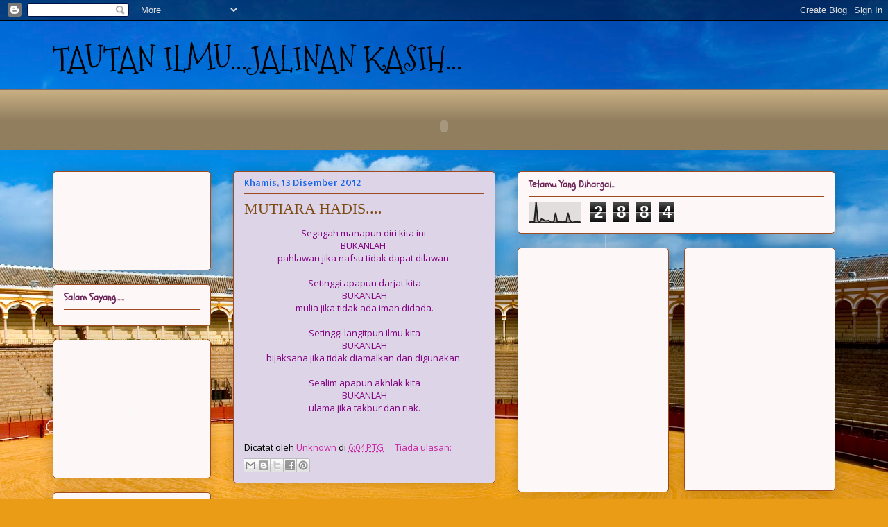

--- FILE ---
content_type: text/html; charset=UTF-8
request_url: https://sabariahkcp.blogspot.com/2012/
body_size: 18570
content:
<!DOCTYPE html>
<html class='v2' dir='ltr' lang='ms'>
<head>
<link href='https://www.blogger.com/static/v1/widgets/335934321-css_bundle_v2.css' rel='stylesheet' type='text/css'/>
<meta content='width=1100' name='viewport'/>
<meta content='text/html; charset=UTF-8' http-equiv='Content-Type'/>
<meta content='blogger' name='generator'/>
<link href='https://sabariahkcp.blogspot.com/favicon.ico' rel='icon' type='image/x-icon'/>
<link href='http://sabariahkcp.blogspot.com/2012/' rel='canonical'/>
<link rel="alternate" type="application/atom+xml" title="TAUTAN ILMU...JALINAN KASIH... - Atom" href="https://sabariahkcp.blogspot.com/feeds/posts/default" />
<link rel="alternate" type="application/rss+xml" title="TAUTAN ILMU...JALINAN KASIH... - RSS" href="https://sabariahkcp.blogspot.com/feeds/posts/default?alt=rss" />
<link rel="service.post" type="application/atom+xml" title="TAUTAN ILMU...JALINAN KASIH... - Atom" href="https://www.blogger.com/feeds/1891654923327841441/posts/default" />
<!--Can't find substitution for tag [blog.ieCssRetrofitLinks]-->
<meta content='http://sabariahkcp.blogspot.com/2012/' property='og:url'/>
<meta content='TAUTAN ILMU...JALINAN KASIH...' property='og:title'/>
<meta content='' property='og:description'/>
<title>TAUTAN ILMU...JALINAN KASIH...: 2012</title>
<style type='text/css'>@font-face{font-family:'Allerta Stencil';font-style:normal;font-weight:400;font-display:swap;src:url(//fonts.gstatic.com/s/allertastencil/v24/HTx0L209KT-LmIE9N7OR6eiycOe1_Db29XP-vA.woff2)format('woff2');unicode-range:U+0000-00FF,U+0131,U+0152-0153,U+02BB-02BC,U+02C6,U+02DA,U+02DC,U+0304,U+0308,U+0329,U+2000-206F,U+20AC,U+2122,U+2191,U+2193,U+2212,U+2215,U+FEFF,U+FFFD;}@font-face{font-family:'Mountains of Christmas';font-style:normal;font-weight:400;font-display:swap;src:url(//fonts.gstatic.com/s/mountainsofchristmas/v24/3y9w6a4zcCnn5X0FDyrKi2ZRUBIy8uxoUo7eDNGsMdFqNpY.woff2)format('woff2');unicode-range:U+0000-00FF,U+0131,U+0152-0153,U+02BB-02BC,U+02C6,U+02DA,U+02DC,U+0304,U+0308,U+0329,U+2000-206F,U+20AC,U+2122,U+2191,U+2193,U+2212,U+2215,U+FEFF,U+FFFD;}@font-face{font-family:'Open Sans';font-style:normal;font-weight:400;font-stretch:100%;font-display:swap;src:url(//fonts.gstatic.com/s/opensans/v44/memSYaGs126MiZpBA-UvWbX2vVnXBbObj2OVZyOOSr4dVJWUgsjZ0B4taVIUwaEQbjB_mQ.woff2)format('woff2');unicode-range:U+0460-052F,U+1C80-1C8A,U+20B4,U+2DE0-2DFF,U+A640-A69F,U+FE2E-FE2F;}@font-face{font-family:'Open Sans';font-style:normal;font-weight:400;font-stretch:100%;font-display:swap;src:url(//fonts.gstatic.com/s/opensans/v44/memSYaGs126MiZpBA-UvWbX2vVnXBbObj2OVZyOOSr4dVJWUgsjZ0B4kaVIUwaEQbjB_mQ.woff2)format('woff2');unicode-range:U+0301,U+0400-045F,U+0490-0491,U+04B0-04B1,U+2116;}@font-face{font-family:'Open Sans';font-style:normal;font-weight:400;font-stretch:100%;font-display:swap;src:url(//fonts.gstatic.com/s/opensans/v44/memSYaGs126MiZpBA-UvWbX2vVnXBbObj2OVZyOOSr4dVJWUgsjZ0B4saVIUwaEQbjB_mQ.woff2)format('woff2');unicode-range:U+1F00-1FFF;}@font-face{font-family:'Open Sans';font-style:normal;font-weight:400;font-stretch:100%;font-display:swap;src:url(//fonts.gstatic.com/s/opensans/v44/memSYaGs126MiZpBA-UvWbX2vVnXBbObj2OVZyOOSr4dVJWUgsjZ0B4jaVIUwaEQbjB_mQ.woff2)format('woff2');unicode-range:U+0370-0377,U+037A-037F,U+0384-038A,U+038C,U+038E-03A1,U+03A3-03FF;}@font-face{font-family:'Open Sans';font-style:normal;font-weight:400;font-stretch:100%;font-display:swap;src:url(//fonts.gstatic.com/s/opensans/v44/memSYaGs126MiZpBA-UvWbX2vVnXBbObj2OVZyOOSr4dVJWUgsjZ0B4iaVIUwaEQbjB_mQ.woff2)format('woff2');unicode-range:U+0307-0308,U+0590-05FF,U+200C-2010,U+20AA,U+25CC,U+FB1D-FB4F;}@font-face{font-family:'Open Sans';font-style:normal;font-weight:400;font-stretch:100%;font-display:swap;src:url(//fonts.gstatic.com/s/opensans/v44/memSYaGs126MiZpBA-UvWbX2vVnXBbObj2OVZyOOSr4dVJWUgsjZ0B5caVIUwaEQbjB_mQ.woff2)format('woff2');unicode-range:U+0302-0303,U+0305,U+0307-0308,U+0310,U+0312,U+0315,U+031A,U+0326-0327,U+032C,U+032F-0330,U+0332-0333,U+0338,U+033A,U+0346,U+034D,U+0391-03A1,U+03A3-03A9,U+03B1-03C9,U+03D1,U+03D5-03D6,U+03F0-03F1,U+03F4-03F5,U+2016-2017,U+2034-2038,U+203C,U+2040,U+2043,U+2047,U+2050,U+2057,U+205F,U+2070-2071,U+2074-208E,U+2090-209C,U+20D0-20DC,U+20E1,U+20E5-20EF,U+2100-2112,U+2114-2115,U+2117-2121,U+2123-214F,U+2190,U+2192,U+2194-21AE,U+21B0-21E5,U+21F1-21F2,U+21F4-2211,U+2213-2214,U+2216-22FF,U+2308-230B,U+2310,U+2319,U+231C-2321,U+2336-237A,U+237C,U+2395,U+239B-23B7,U+23D0,U+23DC-23E1,U+2474-2475,U+25AF,U+25B3,U+25B7,U+25BD,U+25C1,U+25CA,U+25CC,U+25FB,U+266D-266F,U+27C0-27FF,U+2900-2AFF,U+2B0E-2B11,U+2B30-2B4C,U+2BFE,U+3030,U+FF5B,U+FF5D,U+1D400-1D7FF,U+1EE00-1EEFF;}@font-face{font-family:'Open Sans';font-style:normal;font-weight:400;font-stretch:100%;font-display:swap;src:url(//fonts.gstatic.com/s/opensans/v44/memSYaGs126MiZpBA-UvWbX2vVnXBbObj2OVZyOOSr4dVJWUgsjZ0B5OaVIUwaEQbjB_mQ.woff2)format('woff2');unicode-range:U+0001-000C,U+000E-001F,U+007F-009F,U+20DD-20E0,U+20E2-20E4,U+2150-218F,U+2190,U+2192,U+2194-2199,U+21AF,U+21E6-21F0,U+21F3,U+2218-2219,U+2299,U+22C4-22C6,U+2300-243F,U+2440-244A,U+2460-24FF,U+25A0-27BF,U+2800-28FF,U+2921-2922,U+2981,U+29BF,U+29EB,U+2B00-2BFF,U+4DC0-4DFF,U+FFF9-FFFB,U+10140-1018E,U+10190-1019C,U+101A0,U+101D0-101FD,U+102E0-102FB,U+10E60-10E7E,U+1D2C0-1D2D3,U+1D2E0-1D37F,U+1F000-1F0FF,U+1F100-1F1AD,U+1F1E6-1F1FF,U+1F30D-1F30F,U+1F315,U+1F31C,U+1F31E,U+1F320-1F32C,U+1F336,U+1F378,U+1F37D,U+1F382,U+1F393-1F39F,U+1F3A7-1F3A8,U+1F3AC-1F3AF,U+1F3C2,U+1F3C4-1F3C6,U+1F3CA-1F3CE,U+1F3D4-1F3E0,U+1F3ED,U+1F3F1-1F3F3,U+1F3F5-1F3F7,U+1F408,U+1F415,U+1F41F,U+1F426,U+1F43F,U+1F441-1F442,U+1F444,U+1F446-1F449,U+1F44C-1F44E,U+1F453,U+1F46A,U+1F47D,U+1F4A3,U+1F4B0,U+1F4B3,U+1F4B9,U+1F4BB,U+1F4BF,U+1F4C8-1F4CB,U+1F4D6,U+1F4DA,U+1F4DF,U+1F4E3-1F4E6,U+1F4EA-1F4ED,U+1F4F7,U+1F4F9-1F4FB,U+1F4FD-1F4FE,U+1F503,U+1F507-1F50B,U+1F50D,U+1F512-1F513,U+1F53E-1F54A,U+1F54F-1F5FA,U+1F610,U+1F650-1F67F,U+1F687,U+1F68D,U+1F691,U+1F694,U+1F698,U+1F6AD,U+1F6B2,U+1F6B9-1F6BA,U+1F6BC,U+1F6C6-1F6CF,U+1F6D3-1F6D7,U+1F6E0-1F6EA,U+1F6F0-1F6F3,U+1F6F7-1F6FC,U+1F700-1F7FF,U+1F800-1F80B,U+1F810-1F847,U+1F850-1F859,U+1F860-1F887,U+1F890-1F8AD,U+1F8B0-1F8BB,U+1F8C0-1F8C1,U+1F900-1F90B,U+1F93B,U+1F946,U+1F984,U+1F996,U+1F9E9,U+1FA00-1FA6F,U+1FA70-1FA7C,U+1FA80-1FA89,U+1FA8F-1FAC6,U+1FACE-1FADC,U+1FADF-1FAE9,U+1FAF0-1FAF8,U+1FB00-1FBFF;}@font-face{font-family:'Open Sans';font-style:normal;font-weight:400;font-stretch:100%;font-display:swap;src:url(//fonts.gstatic.com/s/opensans/v44/memSYaGs126MiZpBA-UvWbX2vVnXBbObj2OVZyOOSr4dVJWUgsjZ0B4vaVIUwaEQbjB_mQ.woff2)format('woff2');unicode-range:U+0102-0103,U+0110-0111,U+0128-0129,U+0168-0169,U+01A0-01A1,U+01AF-01B0,U+0300-0301,U+0303-0304,U+0308-0309,U+0323,U+0329,U+1EA0-1EF9,U+20AB;}@font-face{font-family:'Open Sans';font-style:normal;font-weight:400;font-stretch:100%;font-display:swap;src:url(//fonts.gstatic.com/s/opensans/v44/memSYaGs126MiZpBA-UvWbX2vVnXBbObj2OVZyOOSr4dVJWUgsjZ0B4uaVIUwaEQbjB_mQ.woff2)format('woff2');unicode-range:U+0100-02BA,U+02BD-02C5,U+02C7-02CC,U+02CE-02D7,U+02DD-02FF,U+0304,U+0308,U+0329,U+1D00-1DBF,U+1E00-1E9F,U+1EF2-1EFF,U+2020,U+20A0-20AB,U+20AD-20C0,U+2113,U+2C60-2C7F,U+A720-A7FF;}@font-face{font-family:'Open Sans';font-style:normal;font-weight:400;font-stretch:100%;font-display:swap;src:url(//fonts.gstatic.com/s/opensans/v44/memSYaGs126MiZpBA-UvWbX2vVnXBbObj2OVZyOOSr4dVJWUgsjZ0B4gaVIUwaEQbjA.woff2)format('woff2');unicode-range:U+0000-00FF,U+0131,U+0152-0153,U+02BB-02BC,U+02C6,U+02DA,U+02DC,U+0304,U+0308,U+0329,U+2000-206F,U+20AC,U+2122,U+2191,U+2193,U+2212,U+2215,U+FEFF,U+FFFD;}@font-face{font-family:'Schoolbell';font-style:normal;font-weight:400;font-display:swap;src:url(//fonts.gstatic.com/s/schoolbell/v18/92zQtBZWOrcgoe-fgnJIZxUa60ZpbiU.woff2)format('woff2');unicode-range:U+0000-00FF,U+0131,U+0152-0153,U+02BB-02BC,U+02C6,U+02DA,U+02DC,U+0304,U+0308,U+0329,U+2000-206F,U+20AC,U+2122,U+2191,U+2193,U+2212,U+2215,U+FEFF,U+FFFD;}</style>
<style id='page-skin-1' type='text/css'><!--
/*
-----------------------------------------------
Blogger Template Style
Name:     Awesome Inc.
Designer: Tina Chen
URL:      tinachen.org
----------------------------------------------- */
/* Content
----------------------------------------------- */
body {
font: normal normal 13px Open Sans;
color: #000000;
background: #ea9c16 url(//themes.googleusercontent.com/image?id=1xW5NSq22Id4x2EgfmiclCzFsu3av_xEjndeCpM0D_rSk6Ms14va4nUBDVs7hvlpTTOhF) no-repeat fixed top center /* Credit: double_p (http://www.istockphoto.com/googleimages.php?id=395563&platform=blogger) */;
}
html body .content-outer {
min-width: 0;
max-width: 100%;
width: 100%;
}
a:link {
text-decoration: none;
color: #c827a3;
}
a:visited {
text-decoration: none;
color: #c84c26;
}
a:hover {
text-decoration: underline;
color: #c827a3;
}
.body-fauxcolumn-outer .cap-top {
position: absolute;
z-index: 1;
height: 276px;
width: 100%;
background: transparent none repeat-x scroll top left;
_background-image: none;
}
/* Columns
----------------------------------------------- */
.content-inner {
padding: 0;
}
.header-inner .section {
margin: 0 16px;
}
.tabs-inner .section {
margin: 0 16px;
}
.main-inner {
padding-top: 30px;
}
.main-inner .column-center-inner,
.main-inner .column-left-inner,
.main-inner .column-right-inner {
padding: 0 5px;
}
*+html body .main-inner .column-center-inner {
margin-top: -30px;
}
#layout .main-inner .column-center-inner {
margin-top: 0;
}
/* Header
----------------------------------------------- */
.header-outer {
margin: 0 0 0 0;
background: transparent none repeat scroll 0 0;
}
.Header h1 {
font: normal normal 48px Mountains of Christmas;
color: #000000;
text-shadow: 0 0 -1px #000000;
}
.Header h1 a {
color: #000000;
}
.Header .description {
font: normal normal 20px Georgia, Utopia, 'Palatino Linotype', Palatino, serif;
color: #ae82c7;
}
.header-inner .Header .titlewrapper,
.header-inner .Header .descriptionwrapper {
padding-left: 0;
padding-right: 0;
margin-bottom: 0;
}
.header-inner .Header .titlewrapper {
padding-top: 22px;
}
/* Tabs
----------------------------------------------- */
.tabs-outer {
overflow: hidden;
position: relative;
background: #c7ae82 url(//www.blogblog.com/1kt/awesomeinc/tabs_gradient_light.png) repeat scroll 0 0;
}
#layout .tabs-outer {
overflow: visible;
}
.tabs-cap-top, .tabs-cap-bottom {
position: absolute;
width: 100%;
border-top: 1px solid #876a63;
}
.tabs-cap-bottom {
bottom: 0;
}
.tabs-inner .widget li a {
display: inline-block;
margin: 0;
padding: .6em 1.5em;
font: normal normal 13px 'Times New Roman', Times, FreeSerif, serif;
color: #ea9c16;
border-top: 1px solid #876a63;
border-bottom: 1px solid #876a63;
border-left: 1px solid #876a63;
height: 16px;
line-height: 16px;
}
.tabs-inner .widget li:last-child a {
border-right: 1px solid #876a63;
}
.tabs-inner .widget li.selected a, .tabs-inner .widget li a:hover {
background: #5d523e url(//www.blogblog.com/1kt/awesomeinc/tabs_gradient_light.png) repeat-x scroll 0 -100px;
color: #ea9c16;
}
/* Headings
----------------------------------------------- */
h2 {
font: normal bold 14px Schoolbell;
color: #6c2458;
}
/* Widgets
----------------------------------------------- */
.main-inner .section {
margin: 0 27px;
padding: 0;
}
.main-inner .column-left-outer,
.main-inner .column-right-outer {
margin-top: 0;
}
#layout .main-inner .column-left-outer,
#layout .main-inner .column-right-outer {
margin-top: 0;
}
.main-inner .column-left-inner,
.main-inner .column-right-inner {
background: transparent none repeat 0 0;
-moz-box-shadow: 0 0 0 rgba(0, 0, 0, .2);
-webkit-box-shadow: 0 0 0 rgba(0, 0, 0, .2);
-goog-ms-box-shadow: 0 0 0 rgba(0, 0, 0, .2);
box-shadow: 0 0 0 rgba(0, 0, 0, .2);
-moz-border-radius: 5px;
-webkit-border-radius: 5px;
-goog-ms-border-radius: 5px;
border-radius: 5px;
}
#layout .main-inner .column-left-inner,
#layout .main-inner .column-right-inner {
margin-top: 0;
}
.sidebar .widget {
font: normal normal 14px Arial, Tahoma, Helvetica, FreeSans, sans-serif;
color: #000000;
}
.sidebar .widget a:link {
color: #c827a3;
}
.sidebar .widget a:visited {
color: #c84c26;
}
.sidebar .widget a:hover {
color: #c827a3;
}
.sidebar .widget h2 {
text-shadow: 0 0 -1px #000000;
}
.main-inner .widget {
background-color: #fdf7f7;
border: 1px solid #9e491f;
padding: 0 15px 15px;
margin: 20px -16px;
-moz-box-shadow: 0 0 20px rgba(0, 0, 0, .2);
-webkit-box-shadow: 0 0 20px rgba(0, 0, 0, .2);
-goog-ms-box-shadow: 0 0 20px rgba(0, 0, 0, .2);
box-shadow: 0 0 20px rgba(0, 0, 0, .2);
-moz-border-radius: 5px;
-webkit-border-radius: 5px;
-goog-ms-border-radius: 5px;
border-radius: 5px;
}
.main-inner .widget h2 {
margin: 0 -0;
padding: .6em 0 .5em;
border-bottom: 1px solid transparent;
}
.footer-inner .widget h2 {
padding: 0 0 .4em;
border-bottom: 1px solid transparent;
}
.main-inner .widget h2 + div, .footer-inner .widget h2 + div {
border-top: 1px solid #9e491f;
padding-top: 8px;
}
.main-inner .widget .widget-content {
margin: 0 -0;
padding: 7px 0 0;
}
.main-inner .widget ul, .main-inner .widget #ArchiveList ul.flat {
margin: -8px -15px 0;
padding: 0;
list-style: none;
}
.main-inner .widget #ArchiveList {
margin: -8px 0 0;
}
.main-inner .widget ul li, .main-inner .widget #ArchiveList ul.flat li {
padding: .5em 15px;
text-indent: 0;
color: #595959;
border-top: 0 solid #9e491f;
border-bottom: 1px solid transparent;
}
.main-inner .widget #ArchiveList ul li {
padding-top: .25em;
padding-bottom: .25em;
}
.main-inner .widget ul li:first-child, .main-inner .widget #ArchiveList ul.flat li:first-child {
border-top: none;
}
.main-inner .widget ul li:last-child, .main-inner .widget #ArchiveList ul.flat li:last-child {
border-bottom: none;
}
.post-body {
position: relative;
}
.main-inner .widget .post-body ul {
padding: 0 2.5em;
margin: .5em 0;
list-style: disc;
}
.main-inner .widget .post-body ul li {
padding: 0.25em 0;
margin-bottom: .25em;
color: #000000;
border: none;
}
.footer-inner .widget ul {
padding: 0;
list-style: none;
}
.widget .zippy {
color: #595959;
}
/* Posts
----------------------------------------------- */
body .main-inner .Blog {
padding: 0;
margin-bottom: 1em;
background-color: transparent;
border: none;
-moz-box-shadow: 0 0 0 rgba(0, 0, 0, 0);
-webkit-box-shadow: 0 0 0 rgba(0, 0, 0, 0);
-goog-ms-box-shadow: 0 0 0 rgba(0, 0, 0, 0);
box-shadow: 0 0 0 rgba(0, 0, 0, 0);
}
.main-inner .section:last-child .Blog:last-child {
padding: 0;
margin-bottom: 1em;
}
.main-inner .widget h2.date-header {
margin: 0 -15px 1px;
padding: 0 0 0 0;
font: normal normal 13px Allerta Stencil;
color: #1664ea;
background: transparent none no-repeat scroll top left;
border-top: 0 solid #c877b5;
border-bottom: 1px solid transparent;
-moz-border-radius-topleft: 0;
-moz-border-radius-topright: 0;
-webkit-border-top-left-radius: 0;
-webkit-border-top-right-radius: 0;
border-top-left-radius: 0;
border-top-right-radius: 0;
position: static;
bottom: 100%;
right: 15px;
text-shadow: 0 0 -1px #000000;
}
.main-inner .widget h2.date-header span {
font: normal normal 13px Allerta Stencil;
display: block;
padding: .5em 15px;
border-left: 0 solid #c877b5;
border-right: 0 solid #c877b5;
}
.date-outer {
position: relative;
margin: 30px 0 20px;
padding: 0 15px;
background-color: #ddd4e7;
border: 1px solid #9e491f;
-moz-box-shadow: 0 0 20px rgba(0, 0, 0, .2);
-webkit-box-shadow: 0 0 20px rgba(0, 0, 0, .2);
-goog-ms-box-shadow: 0 0 20px rgba(0, 0, 0, .2);
box-shadow: 0 0 20px rgba(0, 0, 0, .2);
-moz-border-radius: 5px;
-webkit-border-radius: 5px;
-goog-ms-border-radius: 5px;
border-radius: 5px;
}
.date-outer:first-child {
margin-top: 0;
}
.date-outer:last-child {
margin-bottom: 20px;
-moz-border-radius-bottomleft: 5px;
-moz-border-radius-bottomright: 5px;
-webkit-border-bottom-left-radius: 5px;
-webkit-border-bottom-right-radius: 5px;
-goog-ms-border-bottom-left-radius: 5px;
-goog-ms-border-bottom-right-radius: 5px;
border-bottom-left-radius: 5px;
border-bottom-right-radius: 5px;
}
.date-posts {
margin: 0 -0;
padding: 0 0;
clear: both;
}
.post-outer, .inline-ad {
border-top: 1px solid #9e491f;
margin: 0 -0;
padding: 15px 0;
}
.post-outer {
padding-bottom: 10px;
}
.post-outer:first-child {
padding-top: 0;
border-top: none;
}
.post-outer:last-child, .inline-ad:last-child {
border-bottom: none;
}
.post-body {
position: relative;
}
.post-body img {
padding: 8px;
background: #ffffff;
border: 1px solid #c9c9c9;
-moz-box-shadow: 0 0 20px rgba(0, 0, 0, .2);
-webkit-box-shadow: 0 0 20px rgba(0, 0, 0, .2);
box-shadow: 0 0 20px rgba(0, 0, 0, .2);
-moz-border-radius: 5px;
-webkit-border-radius: 5px;
border-radius: 5px;
}
h3.post-title, h4 {
font: normal normal 22px Georgia, Utopia, 'Palatino Linotype', Palatino, serif;
color: #7d4912;
}
h3.post-title a {
font: normal normal 22px Georgia, Utopia, 'Palatino Linotype', Palatino, serif;
color: #7d4912;
}
h3.post-title a:hover {
color: #c827a3;
text-decoration: underline;
}
.post-header {
margin: 0 0 1em;
}
.post-body {
line-height: 1.4;
}
.post-outer h2 {
color: #000000;
}
.post-footer {
margin: 1.5em 0 0;
}
#blog-pager {
padding: 15px;
font-size: 120%;
background-color: #ddd4e7;
border: 1px solid #9e491f;
-moz-box-shadow: 0 0 20px rgba(0, 0, 0, .2);
-webkit-box-shadow: 0 0 20px rgba(0, 0, 0, .2);
-goog-ms-box-shadow: 0 0 20px rgba(0, 0, 0, .2);
box-shadow: 0 0 20px rgba(0, 0, 0, .2);
-moz-border-radius: 5px;
-webkit-border-radius: 5px;
-goog-ms-border-radius: 5px;
border-radius: 5px;
-moz-border-radius-topleft: 5px;
-moz-border-radius-topright: 5px;
-webkit-border-top-left-radius: 5px;
-webkit-border-top-right-radius: 5px;
-goog-ms-border-top-left-radius: 5px;
-goog-ms-border-top-right-radius: 5px;
border-top-left-radius: 5px;
border-top-right-radius-topright: 5px;
margin-top: 1em;
}
.blog-feeds, .post-feeds {
margin: 1em 0;
text-align: center;
color: #000000;
}
.blog-feeds a, .post-feeds a {
color: #c827a3;
}
.blog-feeds a:visited, .post-feeds a:visited {
color: #c84c26;
}
.blog-feeds a:hover, .post-feeds a:hover {
color: #c827a3;
}
.post-outer .comments {
margin-top: 2em;
}
/* Comments
----------------------------------------------- */
.comments .comments-content .icon.blog-author {
background-repeat: no-repeat;
background-image: url([data-uri]);
}
.comments .comments-content .loadmore a {
border-top: 1px solid #876a63;
border-bottom: 1px solid #876a63;
}
.comments .continue {
border-top: 2px solid #876a63;
}
/* Footer
----------------------------------------------- */
.footer-outer {
margin: -20px 0 -1px;
padding: 20px 0 0;
color: #000000;
overflow: hidden;
}
.footer-fauxborder-left {
border-top: 1px solid #9e491f;
background: #fdf7f7 none repeat scroll 0 0;
-moz-box-shadow: 0 0 20px rgba(0, 0, 0, .2);
-webkit-box-shadow: 0 0 20px rgba(0, 0, 0, .2);
-goog-ms-box-shadow: 0 0 20px rgba(0, 0, 0, .2);
box-shadow: 0 0 20px rgba(0, 0, 0, .2);
margin: 0 -20px;
}
/* Mobile
----------------------------------------------- */
body.mobile {
background-size: auto;
}
.mobile .body-fauxcolumn-outer {
background: transparent none repeat scroll top left;
}
*+html body.mobile .main-inner .column-center-inner {
margin-top: 0;
}
.mobile .main-inner .widget {
padding: 0 0 15px;
}
.mobile .main-inner .widget h2 + div,
.mobile .footer-inner .widget h2 + div {
border-top: none;
padding-top: 0;
}
.mobile .footer-inner .widget h2 {
padding: 0.5em 0;
border-bottom: none;
}
.mobile .main-inner .widget .widget-content {
margin: 0;
padding: 7px 0 0;
}
.mobile .main-inner .widget ul,
.mobile .main-inner .widget #ArchiveList ul.flat {
margin: 0 -15px 0;
}
.mobile .main-inner .widget h2.date-header {
right: 0;
}
.mobile .date-header span {
padding: 0.4em 0;
}
.mobile .date-outer:first-child {
margin-bottom: 0;
border: 1px solid #9e491f;
-moz-border-radius-topleft: 5px;
-moz-border-radius-topright: 5px;
-webkit-border-top-left-radius: 5px;
-webkit-border-top-right-radius: 5px;
-goog-ms-border-top-left-radius: 5px;
-goog-ms-border-top-right-radius: 5px;
border-top-left-radius: 5px;
border-top-right-radius: 5px;
}
.mobile .date-outer {
border-color: #9e491f;
border-width: 0 1px 1px;
}
.mobile .date-outer:last-child {
margin-bottom: 0;
}
.mobile .main-inner {
padding: 0;
}
.mobile .header-inner .section {
margin: 0;
}
.mobile .post-outer, .mobile .inline-ad {
padding: 5px 0;
}
.mobile .tabs-inner .section {
margin: 0 10px;
}
.mobile .main-inner .widget h2 {
margin: 0;
padding: 0;
}
.mobile .main-inner .widget h2.date-header span {
padding: 0;
}
.mobile .main-inner .widget .widget-content {
margin: 0;
padding: 7px 0 0;
}
.mobile #blog-pager {
border: 1px solid transparent;
background: #fdf7f7 none repeat scroll 0 0;
}
.mobile .main-inner .column-left-inner,
.mobile .main-inner .column-right-inner {
background: transparent none repeat 0 0;
-moz-box-shadow: none;
-webkit-box-shadow: none;
-goog-ms-box-shadow: none;
box-shadow: none;
}
.mobile .date-posts {
margin: 0;
padding: 0;
}
.mobile .footer-fauxborder-left {
margin: 0;
border-top: inherit;
}
.mobile .main-inner .section:last-child .Blog:last-child {
margin-bottom: 0;
}
.mobile-index-contents {
color: #000000;
}
.mobile .mobile-link-button {
background: #c827a3 url(//www.blogblog.com/1kt/awesomeinc/tabs_gradient_light.png) repeat scroll 0 0;
}
.mobile-link-button a:link, .mobile-link-button a:visited {
color: #ffffff;
}
.mobile .tabs-inner .PageList .widget-content {
background: transparent;
border-top: 1px solid;
border-color: #876a63;
color: #ea9c16;
}
.mobile .tabs-inner .PageList .widget-content .pagelist-arrow {
border-left: 1px solid #876a63;
}

--></style>
<style id='template-skin-1' type='text/css'><!--
body {
min-width: 1160px;
}
.content-outer, .content-fauxcolumn-outer, .region-inner {
min-width: 1160px;
max-width: 1160px;
_width: 1160px;
}
.main-inner .columns {
padding-left: 260px;
padding-right: 490px;
}
.main-inner .fauxcolumn-center-outer {
left: 260px;
right: 490px;
/* IE6 does not respect left and right together */
_width: expression(this.parentNode.offsetWidth -
parseInt("260px") -
parseInt("490px") + 'px');
}
.main-inner .fauxcolumn-left-outer {
width: 260px;
}
.main-inner .fauxcolumn-right-outer {
width: 490px;
}
.main-inner .column-left-outer {
width: 260px;
right: 100%;
margin-left: -260px;
}
.main-inner .column-right-outer {
width: 490px;
margin-right: -490px;
}
#layout {
min-width: 0;
}
#layout .content-outer {
min-width: 0;
width: 800px;
}
#layout .region-inner {
min-width: 0;
width: auto;
}
body#layout div.add_widget {
padding: 8px;
}
body#layout div.add_widget a {
margin-left: 32px;
}
--></style>
<style>
    body {background-image:url(\/\/themes.googleusercontent.com\/image?id=1xW5NSq22Id4x2EgfmiclCzFsu3av_xEjndeCpM0D_rSk6Ms14va4nUBDVs7hvlpTTOhF);}
    
@media (max-width: 200px) { body {background-image:url(\/\/themes.googleusercontent.com\/image?id=1xW5NSq22Id4x2EgfmiclCzFsu3av_xEjndeCpM0D_rSk6Ms14va4nUBDVs7hvlpTTOhF&options=w200);}}
@media (max-width: 400px) and (min-width: 201px) { body {background-image:url(\/\/themes.googleusercontent.com\/image?id=1xW5NSq22Id4x2EgfmiclCzFsu3av_xEjndeCpM0D_rSk6Ms14va4nUBDVs7hvlpTTOhF&options=w400);}}
@media (max-width: 800px) and (min-width: 401px) { body {background-image:url(\/\/themes.googleusercontent.com\/image?id=1xW5NSq22Id4x2EgfmiclCzFsu3av_xEjndeCpM0D_rSk6Ms14va4nUBDVs7hvlpTTOhF&options=w800);}}
@media (max-width: 1200px) and (min-width: 801px) { body {background-image:url(\/\/themes.googleusercontent.com\/image?id=1xW5NSq22Id4x2EgfmiclCzFsu3av_xEjndeCpM0D_rSk6Ms14va4nUBDVs7hvlpTTOhF&options=w1200);}}
/* Last tag covers anything over one higher than the previous max-size cap. */
@media (min-width: 1201px) { body {background-image:url(\/\/themes.googleusercontent.com\/image?id=1xW5NSq22Id4x2EgfmiclCzFsu3av_xEjndeCpM0D_rSk6Ms14va4nUBDVs7hvlpTTOhF&options=w1600);}}
  </style>
<link href='https://www.blogger.com/dyn-css/authorization.css?targetBlogID=1891654923327841441&amp;zx=78d63bee-06f6-41ec-a304-cc83a4877340' media='none' onload='if(media!=&#39;all&#39;)media=&#39;all&#39;' rel='stylesheet'/><noscript><link href='https://www.blogger.com/dyn-css/authorization.css?targetBlogID=1891654923327841441&amp;zx=78d63bee-06f6-41ec-a304-cc83a4877340' rel='stylesheet'/></noscript>
<meta name='google-adsense-platform-account' content='ca-host-pub-1556223355139109'/>
<meta name='google-adsense-platform-domain' content='blogspot.com'/>

</head>
<body class='loading variant-renewable'>
<div class='navbar section' id='navbar' name='Navbar'><div class='widget Navbar' data-version='1' id='Navbar1'><script type="text/javascript">
    function setAttributeOnload(object, attribute, val) {
      if(window.addEventListener) {
        window.addEventListener('load',
          function(){ object[attribute] = val; }, false);
      } else {
        window.attachEvent('onload', function(){ object[attribute] = val; });
      }
    }
  </script>
<div id="navbar-iframe-container"></div>
<script type="text/javascript" src="https://apis.google.com/js/platform.js"></script>
<script type="text/javascript">
      gapi.load("gapi.iframes:gapi.iframes.style.bubble", function() {
        if (gapi.iframes && gapi.iframes.getContext) {
          gapi.iframes.getContext().openChild({
              url: 'https://www.blogger.com/navbar/1891654923327841441?origin\x3dhttps://sabariahkcp.blogspot.com',
              where: document.getElementById("navbar-iframe-container"),
              id: "navbar-iframe"
          });
        }
      });
    </script><script type="text/javascript">
(function() {
var script = document.createElement('script');
script.type = 'text/javascript';
script.src = '//pagead2.googlesyndication.com/pagead/js/google_top_exp.js';
var head = document.getElementsByTagName('head')[0];
if (head) {
head.appendChild(script);
}})();
</script>
</div></div>
<div class='body-fauxcolumns'>
<div class='fauxcolumn-outer body-fauxcolumn-outer'>
<div class='cap-top'>
<div class='cap-left'></div>
<div class='cap-right'></div>
</div>
<div class='fauxborder-left'>
<div class='fauxborder-right'></div>
<div class='fauxcolumn-inner'>
</div>
</div>
<div class='cap-bottom'>
<div class='cap-left'></div>
<div class='cap-right'></div>
</div>
</div>
</div>
<div class='content'>
<div class='content-fauxcolumns'>
<div class='fauxcolumn-outer content-fauxcolumn-outer'>
<div class='cap-top'>
<div class='cap-left'></div>
<div class='cap-right'></div>
</div>
<div class='fauxborder-left'>
<div class='fauxborder-right'></div>
<div class='fauxcolumn-inner'>
</div>
</div>
<div class='cap-bottom'>
<div class='cap-left'></div>
<div class='cap-right'></div>
</div>
</div>
</div>
<div class='content-outer'>
<div class='content-cap-top cap-top'>
<div class='cap-left'></div>
<div class='cap-right'></div>
</div>
<div class='fauxborder-left content-fauxborder-left'>
<div class='fauxborder-right content-fauxborder-right'></div>
<div class='content-inner'>
<header>
<div class='header-outer'>
<div class='header-cap-top cap-top'>
<div class='cap-left'></div>
<div class='cap-right'></div>
</div>
<div class='fauxborder-left header-fauxborder-left'>
<div class='fauxborder-right header-fauxborder-right'></div>
<div class='region-inner header-inner'>
<div class='header section' id='header' name='Pengepala'><div class='widget Header' data-version='1' id='Header1'>
<div id='header-inner'>
<div class='titlewrapper'>
<h1 class='title'>
<a href='https://sabariahkcp.blogspot.com/'>
TAUTAN ILMU...JALINAN KASIH...
</a>
</h1>
</div>
<div class='descriptionwrapper'>
<p class='description'><span>
</span></p>
</div>
</div>
</div></div>
</div>
</div>
<div class='header-cap-bottom cap-bottom'>
<div class='cap-left'></div>
<div class='cap-right'></div>
</div>
</div>
</header>
<div class='tabs-outer'>
<div class='tabs-cap-top cap-top'>
<div class='cap-left'></div>
<div class='cap-right'></div>
</div>
<div class='fauxborder-left tabs-fauxborder-left'>
<div class='fauxborder-right tabs-fauxborder-right'></div>
<div class='region-inner tabs-inner'>
<div class='tabs section' id='crosscol' name='Rentas Lajur'><div class='widget HTML' data-version='1' id='HTML1'>
<div class='widget-content'>
<img style="visibility:hidden;width:0px;height:0px;" border="0" width="0" height="0" src="https://lh3.googleusercontent.com/blogger_img_proxy/[base64]s0-d"><div style="margin:0px auto;text-align:center;width:425px;height:70px;"><embed src="//widgets.al-habib.info/images/Protected_islamic-widget-led-ticker_wpd.swf" width="425" height="70" flashvars="col1=ff6600&amp;col2=33cc00&amp;text1=Peace%20be%20upon%20you&amp;calli=2" swliveconnect="true" quality="autohigh" loop="false" menu="false" wmode="transparent" allowscriptaccess="sameDomain" type="application/x-shockwave-flash" pluginspage="http://www.adobe.com/go/getflashplayer"><br /><img style="visibility:hidden;width:0px;height:0px;" border="0" width="0" height="0" src="https://lh3.googleusercontent.com/blogger_img_proxy/AEn0k_tu9lllHkcO42NL5Ll1At8FmAeQi1jp1_c8EuoEIQmEIbfoOvQVWPh5mnesCMfPg6ed7BLhV9q0kW70S78_g5Y-gg0kZeFfptE08U3ChOSSfM1hqpXfFfIzaAgn3bEUGZttTzWZQdKz=s0-d"></embed></div>
</div>
<div class='clear'></div>
</div></div>
<div class='tabs no-items section' id='crosscol-overflow' name='Cross-Column 2'></div>
</div>
</div>
<div class='tabs-cap-bottom cap-bottom'>
<div class='cap-left'></div>
<div class='cap-right'></div>
</div>
</div>
<div class='main-outer'>
<div class='main-cap-top cap-top'>
<div class='cap-left'></div>
<div class='cap-right'></div>
</div>
<div class='fauxborder-left main-fauxborder-left'>
<div class='fauxborder-right main-fauxborder-right'></div>
<div class='region-inner main-inner'>
<div class='columns fauxcolumns'>
<div class='fauxcolumn-outer fauxcolumn-center-outer'>
<div class='cap-top'>
<div class='cap-left'></div>
<div class='cap-right'></div>
</div>
<div class='fauxborder-left'>
<div class='fauxborder-right'></div>
<div class='fauxcolumn-inner'>
</div>
</div>
<div class='cap-bottom'>
<div class='cap-left'></div>
<div class='cap-right'></div>
</div>
</div>
<div class='fauxcolumn-outer fauxcolumn-left-outer'>
<div class='cap-top'>
<div class='cap-left'></div>
<div class='cap-right'></div>
</div>
<div class='fauxborder-left'>
<div class='fauxborder-right'></div>
<div class='fauxcolumn-inner'>
</div>
</div>
<div class='cap-bottom'>
<div class='cap-left'></div>
<div class='cap-right'></div>
</div>
</div>
<div class='fauxcolumn-outer fauxcolumn-right-outer'>
<div class='cap-top'>
<div class='cap-left'></div>
<div class='cap-right'></div>
</div>
<div class='fauxborder-left'>
<div class='fauxborder-right'></div>
<div class='fauxcolumn-inner'>
</div>
</div>
<div class='cap-bottom'>
<div class='cap-left'></div>
<div class='cap-right'></div>
</div>
</div>
<!-- corrects IE6 width calculation -->
<div class='columns-inner'>
<div class='column-center-outer'>
<div class='column-center-inner'>
<div class='main section' id='main' name='Utama'><div class='widget Blog' data-version='1' id='Blog1'>
<div class='blog-posts hfeed'>

          <div class="date-outer">
        
<h2 class='date-header'><span>Khamis, 13 Disember 2012</span></h2>

          <div class="date-posts">
        
<div class='post-outer'>
<div class='post hentry uncustomized-post-template' itemprop='blogPost' itemscope='itemscope' itemtype='http://schema.org/BlogPosting'>
<meta content='1891654923327841441' itemprop='blogId'/>
<meta content='6597858231847096507' itemprop='postId'/>
<a name='6597858231847096507'></a>
<h3 class='post-title entry-title' itemprop='name'>
<a href='https://sabariahkcp.blogspot.com/2012/12/mutiara-hadis.html'>MUTIARA HADIS....</a>
</h3>
<div class='post-header'>
<div class='post-header-line-1'></div>
</div>
<div class='post-body entry-content' id='post-body-6597858231847096507' itemprop='description articleBody'>
<div style="text-align: center;">
<span style="color: purple;">Segagah manapun diri kita ini&nbsp;</span></div>
<div style="text-align: center;">
<span style="color: purple;">BUKANLAH&nbsp;</span></div>
<div style="text-align: center;">
<span style="color: purple;">pahlawan jika nafsu tidak dapat dilawan.</span></div>
<div style="text-align: center;">
<span style="color: purple;"><br /></span></div>
<div style="text-align: center;">
<span style="color: purple;">Setinggi apapun darjat kita</span></div>
<div style="text-align: center;">
<span style="color: purple;">BUKANLAH</span></div>
<div style="text-align: center;">
<span style="color: purple;">mulia jika tidak ada iman didada.</span></div>
<div style="text-align: center;">
<span style="color: purple;"><br /></span></div>
<div style="text-align: center;">
<span style="color: purple;">Setinggi langitpun ilmu kita</span></div>
<div style="text-align: center;">
<span style="color: purple;">BUKANLAH</span></div>
<div style="text-align: center;">
<span style="color: purple;">bijaksana jika tidak diamalkan dan digunakan.</span></div>
<div style="text-align: center;">
<span style="color: purple;"><br /></span></div>
<div style="text-align: center;">
<span style="color: purple;">Sealim apapun akhlak kita</span></div>
<div style="text-align: center;">
<span style="color: purple;">BUKANLAH</span></div>
<div style="text-align: center;">
<span style="color: purple;">ulama jika takbur dan riak.</span></div>
<div style="text-align: center;">
<br /></div>
<div style='clear: both;'></div>
</div>
<div class='post-footer'>
<div class='post-footer-line post-footer-line-1'>
<span class='post-author vcard'>
Dicatat oleh
<span class='fn' itemprop='author' itemscope='itemscope' itemtype='http://schema.org/Person'>
<meta content='https://www.blogger.com/profile/16723215136268277117' itemprop='url'/>
<a class='g-profile' href='https://www.blogger.com/profile/16723215136268277117' rel='author' title='author profile'>
<span itemprop='name'>Unknown</span>
</a>
</span>
</span>
<span class='post-timestamp'>
di
<meta content='http://sabariahkcp.blogspot.com/2012/12/mutiara-hadis.html' itemprop='url'/>
<a class='timestamp-link' href='https://sabariahkcp.blogspot.com/2012/12/mutiara-hadis.html' rel='bookmark' title='permanent link'><abbr class='published' itemprop='datePublished' title='2012-12-13T18:04:00-08:00'>6:04&#8239;PTG</abbr></a>
</span>
<span class='post-comment-link'>
<a class='comment-link' href='https://sabariahkcp.blogspot.com/2012/12/mutiara-hadis.html#comment-form' onclick=''>
Tiada ulasan:
  </a>
</span>
<span class='post-icons'>
<span class='item-control blog-admin pid-2128035240'>
<a href='https://www.blogger.com/post-edit.g?blogID=1891654923327841441&postID=6597858231847096507&from=pencil' title='Edit Catatan'>
<img alt='' class='icon-action' height='18' src='https://resources.blogblog.com/img/icon18_edit_allbkg.gif' width='18'/>
</a>
</span>
</span>
<div class='post-share-buttons goog-inline-block'>
<a class='goog-inline-block share-button sb-email' href='https://www.blogger.com/share-post.g?blogID=1891654923327841441&postID=6597858231847096507&target=email' target='_blank' title='E-melkan Ini'><span class='share-button-link-text'>E-melkan Ini</span></a><a class='goog-inline-block share-button sb-blog' href='https://www.blogger.com/share-post.g?blogID=1891654923327841441&postID=6597858231847096507&target=blog' onclick='window.open(this.href, "_blank", "height=270,width=475"); return false;' target='_blank' title='BlogThis!'><span class='share-button-link-text'>BlogThis!</span></a><a class='goog-inline-block share-button sb-twitter' href='https://www.blogger.com/share-post.g?blogID=1891654923327841441&postID=6597858231847096507&target=twitter' target='_blank' title='Kongsi pada X'><span class='share-button-link-text'>Kongsi pada X</span></a><a class='goog-inline-block share-button sb-facebook' href='https://www.blogger.com/share-post.g?blogID=1891654923327841441&postID=6597858231847096507&target=facebook' onclick='window.open(this.href, "_blank", "height=430,width=640"); return false;' target='_blank' title='Kongsi ke Facebook'><span class='share-button-link-text'>Kongsi ke Facebook</span></a><a class='goog-inline-block share-button sb-pinterest' href='https://www.blogger.com/share-post.g?blogID=1891654923327841441&postID=6597858231847096507&target=pinterest' target='_blank' title='Kongsi ke Pinterest'><span class='share-button-link-text'>Kongsi ke Pinterest</span></a>
</div>
</div>
<div class='post-footer-line post-footer-line-2'>
<span class='post-labels'>
</span>
</div>
<div class='post-footer-line post-footer-line-3'>
<span class='post-location'>
</span>
</div>
</div>
</div>
</div>

          </div></div>
        

          <div class="date-outer">
        
<h2 class='date-header'><span>Isnin, 3 Disember 2012</span></h2>

          <div class="date-posts">
        
<div class='post-outer'>
<div class='post hentry uncustomized-post-template' itemprop='blogPost' itemscope='itemscope' itemtype='http://schema.org/BlogPosting'>
<meta content='http://www.al-munir.edu.my/images/line.gif' itemprop='image_url'/>
<meta content='1891654923327841441' itemprop='blogId'/>
<meta content='572950462407416290' itemprop='postId'/>
<a name='572950462407416290'></a>
<div class='post-header'>
<div class='post-header-line-1'></div>
</div>
<div class='post-body entry-content' id='post-body-572950462407416290' itemprop='description articleBody'>
<div align="center">
<div style="clear: left; float: left; margin-bottom: 1em; margin-right: 1em;">
<img border="0" height="2" src="https://lh3.googleusercontent.com/blogger_img_proxy/AEn0k_ulMZPqIc_xCRk7Jybs4kr8xq_1dhq3b2NnpauXgM1CRAg2fiyhvo0sY69-1h8wvIzyBaRKAMV92IEMyXtV_Gy2VK4gOdM78ON5VGA_Gw=s0-d" width="200"></div>
</div>
<div align="justify">
<br />
<div style="text-align: left;">
<br /></div>
<div style="text-align: left;">
<b style="background-color: red;"><a href="//www.blogger.com/blogger.g?blogID=1891654923327841441" name="Rasulullah SAW dengan sebiji limau.">Rasulullah 
    SAW dengan sebiji lim<span style="background-color: #fff2cc;"></span>au.<span style="background-color: white;"></span><span style="background-color: white;"></span></a></b></div>
<div style="color: #cc0000; text-align: left;">
<span style="background-color: white;"></span><br /></div>
<div style="color: #cc0000;">
"Suatu hari Rasulullah SAW didatangi oleh seorang wanita kafir. Ketika itu 
    baginda bersama beberapa orang sahabat. Wanita itu membawa beberapa biji 
    buah limau sebagai hadiah untuk baginda. Cantik sungguh buahnya.Siapa yang 
    melihat pasti terliur. Baginda menerimanya dengan senyuman gembira. Hadiah 
    itu dimakan oleh Rasulullah SAW seulas demi seulas dengan tersenyum. 
    Biasanya Rasulullah SAW akan makan bersama para sahabat, namun kali ini 
    tidak. Tidak seulas pun limau itu diberikan kepada mereka. Rasulullah SAW 
    terus makan. Setiap kali dengan senyuman, hinggalah habis semua limau itu. 
    Kemudian wanita itu meminta diri untuk pulang, diiringi ucapan terima kasih 
    dari baginda. Sahabat-sahabat agak hairan dengan sikap Rasulullah SAW itu. 
    Lalu mereka bertanya. Dengan tersenyum Rasulullah SAW menjelaskan "Tahukah 
    kamu, sebenarnya buah limau itu terlalu masam semasa saya merasainya kali 
    pertama. Kiranya kalian turut makan bersama, saya bimbang ada di antara 
    kalian yang akan mengenyetkan mata atau memarahi wanita tersebut. Saya 
    bimbang hatinya akan tersinggung. Sebab tu saya habiskan semuanya." 
    Begitulah akhlak Rasulullah SAW. Baginda tidak akan memperkecil-kecilkan 
    pemberian seseorang biarpun benda yang tidak baik, dan dari orang bukan 
    Islam pula. Wanita kafir itu pulang dengan hati yang kecewa. Mengapa? 
    Sebenarnya dia bertujuan ingin mempermain-mainkan Rasulullah SAW dan para 
    sahabat baginda dengan hadiah limau masam itu. Malangnya tidak berjaya. 
    Rancangannya di'tewas'kan oleh akhlak mulia Rasulullah SAW.</div>
</div>
<div style='clear: both;'></div>
</div>
<div class='post-footer'>
<div class='post-footer-line post-footer-line-1'>
<span class='post-author vcard'>
Dicatat oleh
<span class='fn' itemprop='author' itemscope='itemscope' itemtype='http://schema.org/Person'>
<meta content='https://www.blogger.com/profile/16723215136268277117' itemprop='url'/>
<a class='g-profile' href='https://www.blogger.com/profile/16723215136268277117' rel='author' title='author profile'>
<span itemprop='name'>Unknown</span>
</a>
</span>
</span>
<span class='post-timestamp'>
di
<meta content='http://sabariahkcp.blogspot.com/2012/12/rasulullah-saw-dengan-sebiji-limau.html' itemprop='url'/>
<a class='timestamp-link' href='https://sabariahkcp.blogspot.com/2012/12/rasulullah-saw-dengan-sebiji-limau.html' rel='bookmark' title='permanent link'><abbr class='published' itemprop='datePublished' title='2012-12-03T17:54:00-08:00'>5:54&#8239;PTG</abbr></a>
</span>
<span class='post-comment-link'>
<a class='comment-link' href='https://sabariahkcp.blogspot.com/2012/12/rasulullah-saw-dengan-sebiji-limau.html#comment-form' onclick=''>
Tiada ulasan:
  </a>
</span>
<span class='post-icons'>
<span class='item-control blog-admin pid-2128035240'>
<a href='https://www.blogger.com/post-edit.g?blogID=1891654923327841441&postID=572950462407416290&from=pencil' title='Edit Catatan'>
<img alt='' class='icon-action' height='18' src='https://resources.blogblog.com/img/icon18_edit_allbkg.gif' width='18'/>
</a>
</span>
</span>
<div class='post-share-buttons goog-inline-block'>
<a class='goog-inline-block share-button sb-email' href='https://www.blogger.com/share-post.g?blogID=1891654923327841441&postID=572950462407416290&target=email' target='_blank' title='E-melkan Ini'><span class='share-button-link-text'>E-melkan Ini</span></a><a class='goog-inline-block share-button sb-blog' href='https://www.blogger.com/share-post.g?blogID=1891654923327841441&postID=572950462407416290&target=blog' onclick='window.open(this.href, "_blank", "height=270,width=475"); return false;' target='_blank' title='BlogThis!'><span class='share-button-link-text'>BlogThis!</span></a><a class='goog-inline-block share-button sb-twitter' href='https://www.blogger.com/share-post.g?blogID=1891654923327841441&postID=572950462407416290&target=twitter' target='_blank' title='Kongsi pada X'><span class='share-button-link-text'>Kongsi pada X</span></a><a class='goog-inline-block share-button sb-facebook' href='https://www.blogger.com/share-post.g?blogID=1891654923327841441&postID=572950462407416290&target=facebook' onclick='window.open(this.href, "_blank", "height=430,width=640"); return false;' target='_blank' title='Kongsi ke Facebook'><span class='share-button-link-text'>Kongsi ke Facebook</span></a><a class='goog-inline-block share-button sb-pinterest' href='https://www.blogger.com/share-post.g?blogID=1891654923327841441&postID=572950462407416290&target=pinterest' target='_blank' title='Kongsi ke Pinterest'><span class='share-button-link-text'>Kongsi ke Pinterest</span></a>
</div>
</div>
<div class='post-footer-line post-footer-line-2'>
<span class='post-labels'>
</span>
</div>
<div class='post-footer-line post-footer-line-3'>
<span class='post-location'>
</span>
</div>
</div>
</div>
</div>

          </div></div>
        

          <div class="date-outer">
        
<h2 class='date-header'><span>Sabtu, 24 November 2012</span></h2>

          <div class="date-posts">
        
<div class='post-outer'>
<div class='post hentry uncustomized-post-template' itemprop='blogPost' itemscope='itemscope' itemtype='http://schema.org/BlogPosting'>
<meta content='1891654923327841441' itemprop='blogId'/>
<meta content='4502418231941777774' itemprop='postId'/>
<a name='4502418231941777774'></a>
<h3 class='post-title entry-title' itemprop='name'>
<a href='https://sabariahkcp.blogspot.com/2012/11/renungan.html'>Renungan....</a>
</h3>
<div class='post-header'>
<div class='post-header-line-1'></div>
</div>
<div class='post-body entry-content' id='post-body-4502418231941777774' itemprop='description articleBody'>
<div style="text-align: center;">
<span style="color: magenta;">Persahabatan itu ibarat tangan dengan mata...</span></div>
<div style="text-align: center;">
<span style="color: magenta;">Saat tangan terluka, mata menangis...</span></div>
<div style="text-align: center;">
<span style="color: magenta;">Saat mata menangis, tangan yang menghapuskannya...</span></div>
<div style='clear: both;'></div>
</div>
<div class='post-footer'>
<div class='post-footer-line post-footer-line-1'>
<span class='post-author vcard'>
Dicatat oleh
<span class='fn' itemprop='author' itemscope='itemscope' itemtype='http://schema.org/Person'>
<meta content='https://www.blogger.com/profile/16723215136268277117' itemprop='url'/>
<a class='g-profile' href='https://www.blogger.com/profile/16723215136268277117' rel='author' title='author profile'>
<span itemprop='name'>Unknown</span>
</a>
</span>
</span>
<span class='post-timestamp'>
di
<meta content='http://sabariahkcp.blogspot.com/2012/11/renungan.html' itemprop='url'/>
<a class='timestamp-link' href='https://sabariahkcp.blogspot.com/2012/11/renungan.html' rel='bookmark' title='permanent link'><abbr class='published' itemprop='datePublished' title='2012-11-24T11:19:00-08:00'>11:19&#8239;PG</abbr></a>
</span>
<span class='post-comment-link'>
<a class='comment-link' href='https://sabariahkcp.blogspot.com/2012/11/renungan.html#comment-form' onclick=''>
Tiada ulasan:
  </a>
</span>
<span class='post-icons'>
<span class='item-control blog-admin pid-2128035240'>
<a href='https://www.blogger.com/post-edit.g?blogID=1891654923327841441&postID=4502418231941777774&from=pencil' title='Edit Catatan'>
<img alt='' class='icon-action' height='18' src='https://resources.blogblog.com/img/icon18_edit_allbkg.gif' width='18'/>
</a>
</span>
</span>
<div class='post-share-buttons goog-inline-block'>
<a class='goog-inline-block share-button sb-email' href='https://www.blogger.com/share-post.g?blogID=1891654923327841441&postID=4502418231941777774&target=email' target='_blank' title='E-melkan Ini'><span class='share-button-link-text'>E-melkan Ini</span></a><a class='goog-inline-block share-button sb-blog' href='https://www.blogger.com/share-post.g?blogID=1891654923327841441&postID=4502418231941777774&target=blog' onclick='window.open(this.href, "_blank", "height=270,width=475"); return false;' target='_blank' title='BlogThis!'><span class='share-button-link-text'>BlogThis!</span></a><a class='goog-inline-block share-button sb-twitter' href='https://www.blogger.com/share-post.g?blogID=1891654923327841441&postID=4502418231941777774&target=twitter' target='_blank' title='Kongsi pada X'><span class='share-button-link-text'>Kongsi pada X</span></a><a class='goog-inline-block share-button sb-facebook' href='https://www.blogger.com/share-post.g?blogID=1891654923327841441&postID=4502418231941777774&target=facebook' onclick='window.open(this.href, "_blank", "height=430,width=640"); return false;' target='_blank' title='Kongsi ke Facebook'><span class='share-button-link-text'>Kongsi ke Facebook</span></a><a class='goog-inline-block share-button sb-pinterest' href='https://www.blogger.com/share-post.g?blogID=1891654923327841441&postID=4502418231941777774&target=pinterest' target='_blank' title='Kongsi ke Pinterest'><span class='share-button-link-text'>Kongsi ke Pinterest</span></a>
</div>
</div>
<div class='post-footer-line post-footer-line-2'>
<span class='post-labels'>
</span>
</div>
<div class='post-footer-line post-footer-line-3'>
<span class='post-location'>
</span>
</div>
</div>
</div>
</div>

          </div></div>
        

          <div class="date-outer">
        
<h2 class='date-header'><span>Isnin, 12 November 2012</span></h2>

          <div class="date-posts">
        
<div class='post-outer'>
<div class='post hentry uncustomized-post-template' itemprop='blogPost' itemscope='itemscope' itemtype='http://schema.org/BlogPosting'>
<meta content='1891654923327841441' itemprop='blogId'/>
<meta content='3595023042521621652' itemprop='postId'/>
<a name='3595023042521621652'></a>
<div class='post-header'>
<div class='post-header-line-1'></div>
</div>
<div class='post-body entry-content' id='post-body-3595023042521621652' itemprop='description articleBody'>
<div style="text-align: center;">
<span style="color: magenta;">Syarat Wajib Puasa</span><br />
<br /></div>
<div style="text-align: center;">
<span style="color: red;">Islam : Tidak wajib puasa kepada orang yang kafir</span></div>
<div style="text-align: center;">
<span style="color: red;">Berakal : Tidak wajib kepada orang yang hilang akal</span></div>
<div style="text-align: center;">
<span style="color: red;">Baligh : Tidak wajib kepada kanak-kanak</span></div>
<div style="text-align: center;">
<span style="color: red;">Mampu Berpuasa : Tidak wajib puasa kepada orang yang sakit</span></div>
<div style="text-align: center;">
<br /></div>
<div style="text-align: center;">
<br /></div>
<div style="text-align: center;">
<span style="color: magenta;">Perkara-perkara Yang Membatalkan Puasa</span><br />
<br /></div>
<div style="text-align: center;">
<span style="color: red;">Gila</span></div>
<div style="text-align: center;">
<span style="color: red;">Murtad</span></div>
<div style="text-align: center;">
<span style="color: red;">Bersetubuh siang hari</span></div>
<div style="text-align: center;">
<span style="color: red;">Makan dan minum dengan sengaja</span></div>
<div style="text-align: center;">
<span style="color: red;">Memasukkan sesuatu benda ke dalam rongga badan</span></div>
<div style="text-align: center;">
<span style="color: red;">Muntah dengan sengaja</span></div>
<div style="text-align: center;">
<span style="color: red;">Mabuk atau pengsan sepanjang hari</span></div>
<div style="text-align: center;">
<span style="color: red;">berbuka sebelum waktunya</span></div>
<div style="text-align: center;">
<span style="color: red;">Mengeluarkan air mani dengan &nbsp;sengaja</span></div>
<div style="text-align: center;">
<span style="color: red;">Haid</span></div>
<div style="text-align: center;">
<span style="color: red;">Nifas atau Wiladah</span></div>
<div style="text-align: center;">
<br /></div>
<div style='clear: both;'></div>
</div>
<div class='post-footer'>
<div class='post-footer-line post-footer-line-1'>
<span class='post-author vcard'>
Dicatat oleh
<span class='fn' itemprop='author' itemscope='itemscope' itemtype='http://schema.org/Person'>
<meta content='https://www.blogger.com/profile/16723215136268277117' itemprop='url'/>
<a class='g-profile' href='https://www.blogger.com/profile/16723215136268277117' rel='author' title='author profile'>
<span itemprop='name'>Unknown</span>
</a>
</span>
</span>
<span class='post-timestamp'>
di
<meta content='http://sabariahkcp.blogspot.com/2012/11/blog-post_12.html' itemprop='url'/>
<a class='timestamp-link' href='https://sabariahkcp.blogspot.com/2012/11/blog-post_12.html' rel='bookmark' title='permanent link'><abbr class='published' itemprop='datePublished' title='2012-11-12T09:10:00-08:00'>9:10&#8239;PG</abbr></a>
</span>
<span class='post-comment-link'>
<a class='comment-link' href='https://sabariahkcp.blogspot.com/2012/11/blog-post_12.html#comment-form' onclick=''>
1 ulasan:
  </a>
</span>
<span class='post-icons'>
<span class='item-control blog-admin pid-2128035240'>
<a href='https://www.blogger.com/post-edit.g?blogID=1891654923327841441&postID=3595023042521621652&from=pencil' title='Edit Catatan'>
<img alt='' class='icon-action' height='18' src='https://resources.blogblog.com/img/icon18_edit_allbkg.gif' width='18'/>
</a>
</span>
</span>
<div class='post-share-buttons goog-inline-block'>
<a class='goog-inline-block share-button sb-email' href='https://www.blogger.com/share-post.g?blogID=1891654923327841441&postID=3595023042521621652&target=email' target='_blank' title='E-melkan Ini'><span class='share-button-link-text'>E-melkan Ini</span></a><a class='goog-inline-block share-button sb-blog' href='https://www.blogger.com/share-post.g?blogID=1891654923327841441&postID=3595023042521621652&target=blog' onclick='window.open(this.href, "_blank", "height=270,width=475"); return false;' target='_blank' title='BlogThis!'><span class='share-button-link-text'>BlogThis!</span></a><a class='goog-inline-block share-button sb-twitter' href='https://www.blogger.com/share-post.g?blogID=1891654923327841441&postID=3595023042521621652&target=twitter' target='_blank' title='Kongsi pada X'><span class='share-button-link-text'>Kongsi pada X</span></a><a class='goog-inline-block share-button sb-facebook' href='https://www.blogger.com/share-post.g?blogID=1891654923327841441&postID=3595023042521621652&target=facebook' onclick='window.open(this.href, "_blank", "height=430,width=640"); return false;' target='_blank' title='Kongsi ke Facebook'><span class='share-button-link-text'>Kongsi ke Facebook</span></a><a class='goog-inline-block share-button sb-pinterest' href='https://www.blogger.com/share-post.g?blogID=1891654923327841441&postID=3595023042521621652&target=pinterest' target='_blank' title='Kongsi ke Pinterest'><span class='share-button-link-text'>Kongsi ke Pinterest</span></a>
</div>
</div>
<div class='post-footer-line post-footer-line-2'>
<span class='post-labels'>
</span>
</div>
<div class='post-footer-line post-footer-line-3'>
<span class='post-location'>
</span>
</div>
</div>
</div>
</div>
<div class='post-outer'>
<div class='post hentry uncustomized-post-template' itemprop='blogPost' itemscope='itemscope' itemtype='http://schema.org/BlogPosting'>
<meta content='1891654923327841441' itemprop='blogId'/>
<meta content='291821493372489348' itemprop='postId'/>
<a name='291821493372489348'></a>
<h3 class='post-title entry-title' itemprop='name'>
<a href='https://sabariahkcp.blogspot.com/2012/11/ilmu-lagi.html'>Ilmu lagi.....</a>
</h3>
<div class='post-header'>
<div class='post-header-line-1'></div>
</div>
<div class='post-body entry-content' id='post-body-291821493372489348' itemprop='description articleBody'>
<div style="text-align: center;">
<span style="color: magenta;">Syarat Sah Puasa</span></div>
<div style="text-align: center;">
<br /></div>
<div style="text-align: center;">
<span style="color: red;">Islam - Tidak sah kepada orang kafir</span></div>
<div style="text-align: center;">
<span style="color: red;">Mumayyiz - Tidak sah kepada yang belum mumayyiz</span></div>
<div style="text-align: center;">
<span style="color: red;">Sempurna Akal - Tidak sah kepada orang gila</span></div>
<div style="text-align: center;">
<span style="color: red;">Suci daripada Haid dan Nifas - Tidak sah dalam keadaan haid dan nifas</span></div>
<div style="text-align: center;">
<span style="color: red;">Puasa Pada Hari Yang Diharamkan - Tidak sah dan haram</span></div>
<div style="text-align: center;">
<br /></div>
<div class="separator" style="clear: both; text-align: center;">
</div>
<div style="text-align: left;">
</div>
<div style='clear: both;'></div>
</div>
<div class='post-footer'>
<div class='post-footer-line post-footer-line-1'>
<span class='post-author vcard'>
Dicatat oleh
<span class='fn' itemprop='author' itemscope='itemscope' itemtype='http://schema.org/Person'>
<meta content='https://www.blogger.com/profile/16723215136268277117' itemprop='url'/>
<a class='g-profile' href='https://www.blogger.com/profile/16723215136268277117' rel='author' title='author profile'>
<span itemprop='name'>Unknown</span>
</a>
</span>
</span>
<span class='post-timestamp'>
di
<meta content='http://sabariahkcp.blogspot.com/2012/11/ilmu-lagi.html' itemprop='url'/>
<a class='timestamp-link' href='https://sabariahkcp.blogspot.com/2012/11/ilmu-lagi.html' rel='bookmark' title='permanent link'><abbr class='published' itemprop='datePublished' title='2012-11-12T09:08:00-08:00'>9:08&#8239;PG</abbr></a>
</span>
<span class='post-comment-link'>
<a class='comment-link' href='https://sabariahkcp.blogspot.com/2012/11/ilmu-lagi.html#comment-form' onclick=''>
Tiada ulasan:
  </a>
</span>
<span class='post-icons'>
<span class='item-control blog-admin pid-2128035240'>
<a href='https://www.blogger.com/post-edit.g?blogID=1891654923327841441&postID=291821493372489348&from=pencil' title='Edit Catatan'>
<img alt='' class='icon-action' height='18' src='https://resources.blogblog.com/img/icon18_edit_allbkg.gif' width='18'/>
</a>
</span>
</span>
<div class='post-share-buttons goog-inline-block'>
<a class='goog-inline-block share-button sb-email' href='https://www.blogger.com/share-post.g?blogID=1891654923327841441&postID=291821493372489348&target=email' target='_blank' title='E-melkan Ini'><span class='share-button-link-text'>E-melkan Ini</span></a><a class='goog-inline-block share-button sb-blog' href='https://www.blogger.com/share-post.g?blogID=1891654923327841441&postID=291821493372489348&target=blog' onclick='window.open(this.href, "_blank", "height=270,width=475"); return false;' target='_blank' title='BlogThis!'><span class='share-button-link-text'>BlogThis!</span></a><a class='goog-inline-block share-button sb-twitter' href='https://www.blogger.com/share-post.g?blogID=1891654923327841441&postID=291821493372489348&target=twitter' target='_blank' title='Kongsi pada X'><span class='share-button-link-text'>Kongsi pada X</span></a><a class='goog-inline-block share-button sb-facebook' href='https://www.blogger.com/share-post.g?blogID=1891654923327841441&postID=291821493372489348&target=facebook' onclick='window.open(this.href, "_blank", "height=430,width=640"); return false;' target='_blank' title='Kongsi ke Facebook'><span class='share-button-link-text'>Kongsi ke Facebook</span></a><a class='goog-inline-block share-button sb-pinterest' href='https://www.blogger.com/share-post.g?blogID=1891654923327841441&postID=291821493372489348&target=pinterest' target='_blank' title='Kongsi ke Pinterest'><span class='share-button-link-text'>Kongsi ke Pinterest</span></a>
</div>
</div>
<div class='post-footer-line post-footer-line-2'>
<span class='post-labels'>
</span>
</div>
<div class='post-footer-line post-footer-line-3'>
<span class='post-location'>
</span>
</div>
</div>
</div>
</div>
<div class='post-outer'>
<div class='post hentry uncustomized-post-template' itemprop='blogPost' itemscope='itemscope' itemtype='http://schema.org/BlogPosting'>
<meta content='https://encrypted-tbn2.gstatic.com/images?q=tbn:ANd9GcSiRTlpenXpWOsqQXTnRVjWnE60hGIil6omJe1pbXMDC__V1TuG' itemprop='image_url'/>
<meta content='1891654923327841441' itemprop='blogId'/>
<meta content='7038077567434442044' itemprop='postId'/>
<a name='7038077567434442044'></a>
<div class='post-header'>
<div class='post-header-line-1'></div>
</div>
<div class='post-body entry-content' id='post-body-7038077567434442044' itemprop='description articleBody'>
<div class="separator" style="clear: both; text-align: center;">
<a href="https://encrypted-tbn2.gstatic.com/images?q=tbn:ANd9GcSiRTlpenXpWOsqQXTnRVjWnE60hGIil6omJe1pbXMDC__V1TuG" imageanchor="1" style="clear: left; float: left; margin-bottom: 1em; margin-right: 1em;"><img border="0" src="https://encrypted-tbn2.gstatic.com/images?q=tbn:ANd9GcSiRTlpenXpWOsqQXTnRVjWnE60hGIil6omJe1pbXMDC__V1TuG" /></a></div>
<br />
<div style='clear: both;'></div>
</div>
<div class='post-footer'>
<div class='post-footer-line post-footer-line-1'>
<span class='post-author vcard'>
Dicatat oleh
<span class='fn' itemprop='author' itemscope='itemscope' itemtype='http://schema.org/Person'>
<meta content='https://www.blogger.com/profile/16723215136268277117' itemprop='url'/>
<a class='g-profile' href='https://www.blogger.com/profile/16723215136268277117' rel='author' title='author profile'>
<span itemprop='name'>Unknown</span>
</a>
</span>
</span>
<span class='post-timestamp'>
di
<meta content='http://sabariahkcp.blogspot.com/2012/11/blog-post.html' itemprop='url'/>
<a class='timestamp-link' href='https://sabariahkcp.blogspot.com/2012/11/blog-post.html' rel='bookmark' title='permanent link'><abbr class='published' itemprop='datePublished' title='2012-11-12T09:01:00-08:00'>9:01&#8239;PG</abbr></a>
</span>
<span class='post-comment-link'>
<a class='comment-link' href='https://sabariahkcp.blogspot.com/2012/11/blog-post.html#comment-form' onclick=''>
Tiada ulasan:
  </a>
</span>
<span class='post-icons'>
<span class='item-control blog-admin pid-2128035240'>
<a href='https://www.blogger.com/post-edit.g?blogID=1891654923327841441&postID=7038077567434442044&from=pencil' title='Edit Catatan'>
<img alt='' class='icon-action' height='18' src='https://resources.blogblog.com/img/icon18_edit_allbkg.gif' width='18'/>
</a>
</span>
</span>
<div class='post-share-buttons goog-inline-block'>
<a class='goog-inline-block share-button sb-email' href='https://www.blogger.com/share-post.g?blogID=1891654923327841441&postID=7038077567434442044&target=email' target='_blank' title='E-melkan Ini'><span class='share-button-link-text'>E-melkan Ini</span></a><a class='goog-inline-block share-button sb-blog' href='https://www.blogger.com/share-post.g?blogID=1891654923327841441&postID=7038077567434442044&target=blog' onclick='window.open(this.href, "_blank", "height=270,width=475"); return false;' target='_blank' title='BlogThis!'><span class='share-button-link-text'>BlogThis!</span></a><a class='goog-inline-block share-button sb-twitter' href='https://www.blogger.com/share-post.g?blogID=1891654923327841441&postID=7038077567434442044&target=twitter' target='_blank' title='Kongsi pada X'><span class='share-button-link-text'>Kongsi pada X</span></a><a class='goog-inline-block share-button sb-facebook' href='https://www.blogger.com/share-post.g?blogID=1891654923327841441&postID=7038077567434442044&target=facebook' onclick='window.open(this.href, "_blank", "height=430,width=640"); return false;' target='_blank' title='Kongsi ke Facebook'><span class='share-button-link-text'>Kongsi ke Facebook</span></a><a class='goog-inline-block share-button sb-pinterest' href='https://www.blogger.com/share-post.g?blogID=1891654923327841441&postID=7038077567434442044&target=pinterest' target='_blank' title='Kongsi ke Pinterest'><span class='share-button-link-text'>Kongsi ke Pinterest</span></a>
</div>
</div>
<div class='post-footer-line post-footer-line-2'>
<span class='post-labels'>
</span>
</div>
<div class='post-footer-line post-footer-line-3'>
<span class='post-location'>
</span>
</div>
</div>
</div>
</div>
<div class='post-outer'>
<div class='post hentry uncustomized-post-template' itemprop='blogPost' itemscope='itemscope' itemtype='http://schema.org/BlogPosting'>
<meta content='1891654923327841441' itemprop='blogId'/>
<meta content='6920210576402616310' itemprop='postId'/>
<a name='6920210576402616310'></a>
<h3 class='post-title entry-title' itemprop='name'>
<a href='https://sabariahkcp.blogspot.com/2012/11/rukun-puasa.html'>Rukun Puasa</a>
</h3>
<div class='post-header'>
<div class='post-header-line-1'></div>
</div>
<div class='post-body entry-content' id='post-body-6920210576402616310' itemprop='description articleBody'>
<div style="text-align: center;">
<span id="goog_1321450568"></span><span id="goog_1321450569"></span>1- Berniat</div>
<div style="text-align: center;">
Bermula dari terbenamnya matahari hingga sebelum terbit fajar</div>
<div style="text-align: center;">
<br /></div>
<div style="text-align: center;">
2- Menahan diri</div>
<div style="text-align: center;">
Iaitu daripada makan dan minum serta perkara-perkara yang membatalkan</div>
<div style="text-align: center;">
&nbsp;puasa bermula dari terbit fajar&nbsp;hingga terbenamnya matahari.</div>
<div style='clear: both;'></div>
</div>
<div class='post-footer'>
<div class='post-footer-line post-footer-line-1'>
<span class='post-author vcard'>
Dicatat oleh
<span class='fn' itemprop='author' itemscope='itemscope' itemtype='http://schema.org/Person'>
<meta content='https://www.blogger.com/profile/16723215136268277117' itemprop='url'/>
<a class='g-profile' href='https://www.blogger.com/profile/16723215136268277117' rel='author' title='author profile'>
<span itemprop='name'>Unknown</span>
</a>
</span>
</span>
<span class='post-timestamp'>
di
<meta content='http://sabariahkcp.blogspot.com/2012/11/rukun-puasa.html' itemprop='url'/>
<a class='timestamp-link' href='https://sabariahkcp.blogspot.com/2012/11/rukun-puasa.html' rel='bookmark' title='permanent link'><abbr class='published' itemprop='datePublished' title='2012-11-12T09:00:00-08:00'>9:00&#8239;PG</abbr></a>
</span>
<span class='post-comment-link'>
<a class='comment-link' href='https://sabariahkcp.blogspot.com/2012/11/rukun-puasa.html#comment-form' onclick=''>
1 ulasan:
  </a>
</span>
<span class='post-icons'>
<span class='item-control blog-admin pid-2128035240'>
<a href='https://www.blogger.com/post-edit.g?blogID=1891654923327841441&postID=6920210576402616310&from=pencil' title='Edit Catatan'>
<img alt='' class='icon-action' height='18' src='https://resources.blogblog.com/img/icon18_edit_allbkg.gif' width='18'/>
</a>
</span>
</span>
<div class='post-share-buttons goog-inline-block'>
<a class='goog-inline-block share-button sb-email' href='https://www.blogger.com/share-post.g?blogID=1891654923327841441&postID=6920210576402616310&target=email' target='_blank' title='E-melkan Ini'><span class='share-button-link-text'>E-melkan Ini</span></a><a class='goog-inline-block share-button sb-blog' href='https://www.blogger.com/share-post.g?blogID=1891654923327841441&postID=6920210576402616310&target=blog' onclick='window.open(this.href, "_blank", "height=270,width=475"); return false;' target='_blank' title='BlogThis!'><span class='share-button-link-text'>BlogThis!</span></a><a class='goog-inline-block share-button sb-twitter' href='https://www.blogger.com/share-post.g?blogID=1891654923327841441&postID=6920210576402616310&target=twitter' target='_blank' title='Kongsi pada X'><span class='share-button-link-text'>Kongsi pada X</span></a><a class='goog-inline-block share-button sb-facebook' href='https://www.blogger.com/share-post.g?blogID=1891654923327841441&postID=6920210576402616310&target=facebook' onclick='window.open(this.href, "_blank", "height=430,width=640"); return false;' target='_blank' title='Kongsi ke Facebook'><span class='share-button-link-text'>Kongsi ke Facebook</span></a><a class='goog-inline-block share-button sb-pinterest' href='https://www.blogger.com/share-post.g?blogID=1891654923327841441&postID=6920210576402616310&target=pinterest' target='_blank' title='Kongsi ke Pinterest'><span class='share-button-link-text'>Kongsi ke Pinterest</span></a>
</div>
</div>
<div class='post-footer-line post-footer-line-2'>
<span class='post-labels'>
</span>
</div>
<div class='post-footer-line post-footer-line-3'>
<span class='post-location'>
</span>
</div>
</div>
</div>
</div>

          </div></div>
        

          <div class="date-outer">
        
<h2 class='date-header'><span>Rabu, 24 Oktober 2012</span></h2>

          <div class="date-posts">
        
<div class='post-outer'>
<div class='post hentry uncustomized-post-template' itemprop='blogPost' itemscope='itemscope' itemtype='http://schema.org/BlogPosting'>
<meta content='1891654923327841441' itemprop='blogId'/>
<meta content='4626363322376338010' itemprop='postId'/>
<a name='4626363322376338010'></a>
<div class='post-header'>
<div class='post-header-line-1'></div>
</div>
<div class='post-body entry-content' id='post-body-4626363322376338010' itemprop='description articleBody'>
<!--Start: Cuteki&#183;Widget--><center><div style="width:153px; height:92px; float: inherit;"><script language="javascript">var cutekiWidget=1; var cutekiLeng="undefined"</script><script type="text/javascript" language="javascript" src="//www.cuteki.com/widgets/clocks/cuteki-clock.js"></script><div align="center"><font style="font-size:9px; text-decoration:none; color:#e27373; font-family: Arial, Georgia">Cuteki </font><a href="http://www.cuteki.com" style="font-size:9px; text-decoration:none; color:#e27373; font-family: Arial, Georgia">cute</a></div></div></center><!--End: Cuteki&#183;Widget-->
<div style='clear: both;'></div>
</div>
<div class='post-footer'>
<div class='post-footer-line post-footer-line-1'>
<span class='post-author vcard'>
Dicatat oleh
<span class='fn' itemprop='author' itemscope='itemscope' itemtype='http://schema.org/Person'>
<meta content='https://www.blogger.com/profile/16723215136268277117' itemprop='url'/>
<a class='g-profile' href='https://www.blogger.com/profile/16723215136268277117' rel='author' title='author profile'>
<span itemprop='name'>Unknown</span>
</a>
</span>
</span>
<span class='post-timestamp'>
di
<meta content='http://sabariahkcp.blogspot.com/2012/10/blog-post_24.html' itemprop='url'/>
<a class='timestamp-link' href='https://sabariahkcp.blogspot.com/2012/10/blog-post_24.html' rel='bookmark' title='permanent link'><abbr class='published' itemprop='datePublished' title='2012-10-24T17:27:00-07:00'>5:27&#8239;PTG</abbr></a>
</span>
<span class='post-comment-link'>
<a class='comment-link' href='https://sabariahkcp.blogspot.com/2012/10/blog-post_24.html#comment-form' onclick=''>
Tiada ulasan:
  </a>
</span>
<span class='post-icons'>
<span class='item-control blog-admin pid-2128035240'>
<a href='https://www.blogger.com/post-edit.g?blogID=1891654923327841441&postID=4626363322376338010&from=pencil' title='Edit Catatan'>
<img alt='' class='icon-action' height='18' src='https://resources.blogblog.com/img/icon18_edit_allbkg.gif' width='18'/>
</a>
</span>
</span>
<div class='post-share-buttons goog-inline-block'>
<a class='goog-inline-block share-button sb-email' href='https://www.blogger.com/share-post.g?blogID=1891654923327841441&postID=4626363322376338010&target=email' target='_blank' title='E-melkan Ini'><span class='share-button-link-text'>E-melkan Ini</span></a><a class='goog-inline-block share-button sb-blog' href='https://www.blogger.com/share-post.g?blogID=1891654923327841441&postID=4626363322376338010&target=blog' onclick='window.open(this.href, "_blank", "height=270,width=475"); return false;' target='_blank' title='BlogThis!'><span class='share-button-link-text'>BlogThis!</span></a><a class='goog-inline-block share-button sb-twitter' href='https://www.blogger.com/share-post.g?blogID=1891654923327841441&postID=4626363322376338010&target=twitter' target='_blank' title='Kongsi pada X'><span class='share-button-link-text'>Kongsi pada X</span></a><a class='goog-inline-block share-button sb-facebook' href='https://www.blogger.com/share-post.g?blogID=1891654923327841441&postID=4626363322376338010&target=facebook' onclick='window.open(this.href, "_blank", "height=430,width=640"); return false;' target='_blank' title='Kongsi ke Facebook'><span class='share-button-link-text'>Kongsi ke Facebook</span></a><a class='goog-inline-block share-button sb-pinterest' href='https://www.blogger.com/share-post.g?blogID=1891654923327841441&postID=4626363322376338010&target=pinterest' target='_blank' title='Kongsi ke Pinterest'><span class='share-button-link-text'>Kongsi ke Pinterest</span></a>
</div>
</div>
<div class='post-footer-line post-footer-line-2'>
<span class='post-labels'>
</span>
</div>
<div class='post-footer-line post-footer-line-3'>
<span class='post-location'>
</span>
</div>
</div>
</div>
</div>

          </div></div>
        

          <div class="date-outer">
        
<h2 class='date-header'><span>Selasa, 23 Oktober 2012</span></h2>

          <div class="date-posts">
        
<div class='post-outer'>
<div class='post hentry uncustomized-post-template' itemprop='blogPost' itemscope='itemscope' itemtype='http://schema.org/BlogPosting'>
<meta content='1891654923327841441' itemprop='blogId'/>
<meta content='714963234733210017' itemprop='postId'/>
<a name='714963234733210017'></a>
<h3 class='post-title entry-title' itemprop='name'>
<a href='https://sabariahkcp.blogspot.com/2012/10/jom-timba-ilmu.html'>Jom Timba Ilmu.....</a>
</h3>
<div class='post-header'>
<div class='post-header-line-1'></div>
</div>
<div class='post-body entry-content' id='post-body-714963234733210017' itemprop='description articleBody'>
<div style="text-align: center;">
<span style="color: #660000;">Pendidikan Islam Tahun 6</span></div>
<div style="text-align: center;">
<br /></div>
<div style="text-align: center;">
<span style="color: purple;">Konsep Puasa</span></div>
<div style="text-align: center;">
<span style="color: red;">-Menahan diri daripada makan dan minum serta melakukan perkara-perkara yang boleh membatalkan puasa bermula dari terbit fajar hingga terbenamnya matahari berserta niat pada malam hari.</span></div>
<div style="text-align: center;">
<br /></div>
<div style="text-align: center;">
<span style="color: purple;">Dalil Kewajipan Berpuasa</span></div>
<div style="text-align: center;">
<span style="color: red;">Maksudnya: " wahai orang-orang yang beriman difardhukan ke atas kamu berpuasa sebagaimana difardhukan ke atas orang-orang yang terdahulu daripada kamu, supaya kamu bertaqwa."</span></div>
<div style="text-align: center;">
<span style="color: red;">( Surah al-Baqarah 2:183 )</span></div>
<div style="text-align: center;">
<br /></div>
<div style="text-align: center;">
<span style="color: purple;">Hukum Puasa Pada Bulan Ramadhan</span></div>
<div style="text-align: center;">
<span style="color: red;">-Wajib kepada orang yang cukup syarat</span></div>
<div style="text-align: center;">
<br /></div>
<div style="text-align: center;">
<span style="color: purple;">Tahun Disyariatkan Berpuasa</span></div>
<div style="text-align: center;">
<span style="color: red;">-10 Syaaban tahun kedua Hijrah.</span></div>
<div style="text-align: center;">
<span style="color: red;">-Puasa juga disyariatkan kepada orang yang terdahulu.</span></div>
<div style="text-align: center;">
<br /></div>
<div style="text-align: center;">
<span style="color: purple;">&nbsp;Hikmah Puasa</span></div>
<div style="text-align: center;">
<span style="color: red;">-Menandakan kesyukuran kepada Allah Taala</span></div>
<div style="text-align: center;">
<span style="color: red;">-Memberi kerehatan &nbsp;kepada sistem penghadaman</span></div>
<div style="text-align: center;">
<span style="color: red;">-Menghindarkan diri daripada penyakit yang berpunca daripada pemakanan</span></div>
<div style="text-align: center;">
<span style="color: red;">-Meningkatkan ketaqwaan kepada Allah Taala.</span></div>
<div style="text-align: center;">
<span style="color: red;">-Melatih diri dengan sifat mahmudah</span></div>
<div style="text-align: center;">
<br /></div>
<div style='clear: both;'></div>
</div>
<div class='post-footer'>
<div class='post-footer-line post-footer-line-1'>
<span class='post-author vcard'>
Dicatat oleh
<span class='fn' itemprop='author' itemscope='itemscope' itemtype='http://schema.org/Person'>
<meta content='https://www.blogger.com/profile/16723215136268277117' itemprop='url'/>
<a class='g-profile' href='https://www.blogger.com/profile/16723215136268277117' rel='author' title='author profile'>
<span itemprop='name'>Unknown</span>
</a>
</span>
</span>
<span class='post-timestamp'>
di
<meta content='http://sabariahkcp.blogspot.com/2012/10/jom-timba-ilmu.html' itemprop='url'/>
<a class='timestamp-link' href='https://sabariahkcp.blogspot.com/2012/10/jom-timba-ilmu.html' rel='bookmark' title='permanent link'><abbr class='published' itemprop='datePublished' title='2012-10-23T03:34:00-07:00'>3:34&#8239;PG</abbr></a>
</span>
<span class='post-comment-link'>
<a class='comment-link' href='https://sabariahkcp.blogspot.com/2012/10/jom-timba-ilmu.html#comment-form' onclick=''>
1 ulasan:
  </a>
</span>
<span class='post-icons'>
<span class='item-control blog-admin pid-2128035240'>
<a href='https://www.blogger.com/post-edit.g?blogID=1891654923327841441&postID=714963234733210017&from=pencil' title='Edit Catatan'>
<img alt='' class='icon-action' height='18' src='https://resources.blogblog.com/img/icon18_edit_allbkg.gif' width='18'/>
</a>
</span>
</span>
<div class='post-share-buttons goog-inline-block'>
<a class='goog-inline-block share-button sb-email' href='https://www.blogger.com/share-post.g?blogID=1891654923327841441&postID=714963234733210017&target=email' target='_blank' title='E-melkan Ini'><span class='share-button-link-text'>E-melkan Ini</span></a><a class='goog-inline-block share-button sb-blog' href='https://www.blogger.com/share-post.g?blogID=1891654923327841441&postID=714963234733210017&target=blog' onclick='window.open(this.href, "_blank", "height=270,width=475"); return false;' target='_blank' title='BlogThis!'><span class='share-button-link-text'>BlogThis!</span></a><a class='goog-inline-block share-button sb-twitter' href='https://www.blogger.com/share-post.g?blogID=1891654923327841441&postID=714963234733210017&target=twitter' target='_blank' title='Kongsi pada X'><span class='share-button-link-text'>Kongsi pada X</span></a><a class='goog-inline-block share-button sb-facebook' href='https://www.blogger.com/share-post.g?blogID=1891654923327841441&postID=714963234733210017&target=facebook' onclick='window.open(this.href, "_blank", "height=430,width=640"); return false;' target='_blank' title='Kongsi ke Facebook'><span class='share-button-link-text'>Kongsi ke Facebook</span></a><a class='goog-inline-block share-button sb-pinterest' href='https://www.blogger.com/share-post.g?blogID=1891654923327841441&postID=714963234733210017&target=pinterest' target='_blank' title='Kongsi ke Pinterest'><span class='share-button-link-text'>Kongsi ke Pinterest</span></a>
</div>
</div>
<div class='post-footer-line post-footer-line-2'>
<span class='post-labels'>
</span>
</div>
<div class='post-footer-line post-footer-line-3'>
<span class='post-location'>
</span>
</div>
</div>
</div>
</div>

          </div></div>
        

          <div class="date-outer">
        
<h2 class='date-header'><span>Khamis, 11 Oktober 2012</span></h2>

          <div class="date-posts">
        
<div class='post-outer'>
<div class='post hentry uncustomized-post-template' itemprop='blogPost' itemscope='itemscope' itemtype='http://schema.org/BlogPosting'>
<meta content='1891654923327841441' itemprop='blogId'/>
<meta content='8909059620211099893' itemprop='postId'/>
<a name='8909059620211099893'></a>
<h3 class='post-title entry-title' itemprop='name'>
<a href='https://sabariahkcp.blogspot.com/2012/10/pesanan-imam-shafie.html'>Pesanan Imam Shafie</a>
</h3>
<div class='post-header'>
<div class='post-header-line-1'></div>
</div>
<div class='post-body entry-content' id='post-body-8909059620211099893' itemprop='description articleBody'>
<div style="text-align: center;">
<span style="font-family: georgia; font-size: 13px; font-style: italic; text-align: justify;"><b><span style="background-color: #3d85c6; color: purple;">&quot;Tuntutlah ilmu sebanyak mungkin&#160;</span></b></span></div>
<div style="text-align: center;">
<span style="font-family: georgia; font-size: 13px; font-style: italic; text-align: justify;"><b><span style="background-color: #3d85c6; color: purple;">kerana ia dapat menjaga dan membuat kamu cemerlang&#160;</span></b></span></div>
<div style="text-align: center;">
<span style="font-family: georgia; font-size: 13px; font-style: italic; text-align: justify;"><b><span style="background-color: #3d85c6; color: purple;">di dunia dan akhirat.&quot;</span></b></span></div>
<div style='clear: both;'></div>
</div>
<div class='jump-link'>
<a href='https://sabariahkcp.blogspot.com/2012/10/pesanan-imam-shafie.html#more' title='Pesanan Imam Shafie'>Baca lagi &#187;</a>
</div>
<div class='post-footer'>
<div class='post-footer-line post-footer-line-1'>
<span class='post-author vcard'>
Dicatat oleh
<span class='fn' itemprop='author' itemscope='itemscope' itemtype='http://schema.org/Person'>
<meta content='https://www.blogger.com/profile/16723215136268277117' itemprop='url'/>
<a class='g-profile' href='https://www.blogger.com/profile/16723215136268277117' rel='author' title='author profile'>
<span itemprop='name'>Unknown</span>
</a>
</span>
</span>
<span class='post-timestamp'>
di
<meta content='http://sabariahkcp.blogspot.com/2012/10/pesanan-imam-shafie.html' itemprop='url'/>
<a class='timestamp-link' href='https://sabariahkcp.blogspot.com/2012/10/pesanan-imam-shafie.html' rel='bookmark' title='permanent link'><abbr class='published' itemprop='datePublished' title='2012-10-11T21:43:00-07:00'>9:43&#8239;PTG</abbr></a>
</span>
<span class='post-comment-link'>
<a class='comment-link' href='https://sabariahkcp.blogspot.com/2012/10/pesanan-imam-shafie.html#comment-form' onclick=''>
1 ulasan:
  </a>
</span>
<span class='post-icons'>
<span class='item-control blog-admin pid-2128035240'>
<a href='https://www.blogger.com/post-edit.g?blogID=1891654923327841441&postID=8909059620211099893&from=pencil' title='Edit Catatan'>
<img alt='' class='icon-action' height='18' src='https://resources.blogblog.com/img/icon18_edit_allbkg.gif' width='18'/>
</a>
</span>
</span>
<div class='post-share-buttons goog-inline-block'>
<a class='goog-inline-block share-button sb-email' href='https://www.blogger.com/share-post.g?blogID=1891654923327841441&postID=8909059620211099893&target=email' target='_blank' title='E-melkan Ini'><span class='share-button-link-text'>E-melkan Ini</span></a><a class='goog-inline-block share-button sb-blog' href='https://www.blogger.com/share-post.g?blogID=1891654923327841441&postID=8909059620211099893&target=blog' onclick='window.open(this.href, "_blank", "height=270,width=475"); return false;' target='_blank' title='BlogThis!'><span class='share-button-link-text'>BlogThis!</span></a><a class='goog-inline-block share-button sb-twitter' href='https://www.blogger.com/share-post.g?blogID=1891654923327841441&postID=8909059620211099893&target=twitter' target='_blank' title='Kongsi pada X'><span class='share-button-link-text'>Kongsi pada X</span></a><a class='goog-inline-block share-button sb-facebook' href='https://www.blogger.com/share-post.g?blogID=1891654923327841441&postID=8909059620211099893&target=facebook' onclick='window.open(this.href, "_blank", "height=430,width=640"); return false;' target='_blank' title='Kongsi ke Facebook'><span class='share-button-link-text'>Kongsi ke Facebook</span></a><a class='goog-inline-block share-button sb-pinterest' href='https://www.blogger.com/share-post.g?blogID=1891654923327841441&postID=8909059620211099893&target=pinterest' target='_blank' title='Kongsi ke Pinterest'><span class='share-button-link-text'>Kongsi ke Pinterest</span></a>
</div>
</div>
<div class='post-footer-line post-footer-line-2'>
<span class='post-labels'>
</span>
</div>
<div class='post-footer-line post-footer-line-3'>
<span class='post-location'>
</span>
</div>
</div>
</div>
</div>
<div class='post-outer'>
<div class='post hentry uncustomized-post-template' itemprop='blogPost' itemscope='itemscope' itemtype='http://schema.org/BlogPosting'>
<meta content='1891654923327841441' itemprop='blogId'/>
<meta content='3630649873697929973' itemprop='postId'/>
<a name='3630649873697929973'></a>
<h3 class='post-title entry-title' itemprop='name'>
<a href='https://sabariahkcp.blogspot.com/2012/10/salam-muhibbah.html'>Salam Muhibbah.....</a>
</h3>
<div class='post-header'>
<div class='post-header-line-1'></div>
</div>
<div class='post-body entry-content' id='post-body-3630649873697929973' itemprop='description articleBody'>
<div style="text-align: center;">
<span style="color: #cc0000; font-family: Courier New, Courier, monospace; font-size: large;"><b style="background-color: #6fa8dc;">Buah Cempedak di luar pagar,</b></span></div>
<div style="text-align: center;">
<span style="color: #cc0000; font-family: Courier New, Courier, monospace; font-size: large;"><b style="background-color: #6fa8dc;">Ambil galah tolong jolokkan,</b></span></div>
<div style="text-align: center;">
<span style="color: #cc0000; font-family: Courier New, Courier, monospace; font-size: large;"><b style="background-color: #6fa8dc;">Saya ni baru aje belajar,</b></span></div>
<div style="text-align: center;">
<span style="color: #cc0000; font-family: Courier New, Courier, monospace; font-size: large;"><b style="background-color: #6fa8dc;">Kalau boleh tolong ajarkan....</b></span></div>
<div style="text-align: center;">
<span style="color: #cc0000; font-family: Courier New, Courier, monospace;"><b style="background-color: #6fa8dc;"><br /></b></span></div>
<div style="text-align: center;">
<span style="color: red; font-family: Courier New, Courier, monospace;"><b style="background-color: lime;"><br /></b></span></div>
<div style='clear: both;'></div>
</div>
<div class='post-footer'>
<div class='post-footer-line post-footer-line-1'>
<span class='post-author vcard'>
Dicatat oleh
<span class='fn' itemprop='author' itemscope='itemscope' itemtype='http://schema.org/Person'>
<meta content='https://www.blogger.com/profile/16723215136268277117' itemprop='url'/>
<a class='g-profile' href='https://www.blogger.com/profile/16723215136268277117' rel='author' title='author profile'>
<span itemprop='name'>Unknown</span>
</a>
</span>
</span>
<span class='post-timestamp'>
di
<meta content='http://sabariahkcp.blogspot.com/2012/10/salam-muhibbah.html' itemprop='url'/>
<a class='timestamp-link' href='https://sabariahkcp.blogspot.com/2012/10/salam-muhibbah.html' rel='bookmark' title='permanent link'><abbr class='published' itemprop='datePublished' title='2012-10-11T21:38:00-07:00'>9:38&#8239;PTG</abbr></a>
</span>
<span class='post-comment-link'>
<a class='comment-link' href='https://sabariahkcp.blogspot.com/2012/10/salam-muhibbah.html#comment-form' onclick=''>
Tiada ulasan:
  </a>
</span>
<span class='post-icons'>
<span class='item-control blog-admin pid-2128035240'>
<a href='https://www.blogger.com/post-edit.g?blogID=1891654923327841441&postID=3630649873697929973&from=pencil' title='Edit Catatan'>
<img alt='' class='icon-action' height='18' src='https://resources.blogblog.com/img/icon18_edit_allbkg.gif' width='18'/>
</a>
</span>
</span>
<div class='post-share-buttons goog-inline-block'>
<a class='goog-inline-block share-button sb-email' href='https://www.blogger.com/share-post.g?blogID=1891654923327841441&postID=3630649873697929973&target=email' target='_blank' title='E-melkan Ini'><span class='share-button-link-text'>E-melkan Ini</span></a><a class='goog-inline-block share-button sb-blog' href='https://www.blogger.com/share-post.g?blogID=1891654923327841441&postID=3630649873697929973&target=blog' onclick='window.open(this.href, "_blank", "height=270,width=475"); return false;' target='_blank' title='BlogThis!'><span class='share-button-link-text'>BlogThis!</span></a><a class='goog-inline-block share-button sb-twitter' href='https://www.blogger.com/share-post.g?blogID=1891654923327841441&postID=3630649873697929973&target=twitter' target='_blank' title='Kongsi pada X'><span class='share-button-link-text'>Kongsi pada X</span></a><a class='goog-inline-block share-button sb-facebook' href='https://www.blogger.com/share-post.g?blogID=1891654923327841441&postID=3630649873697929973&target=facebook' onclick='window.open(this.href, "_blank", "height=430,width=640"); return false;' target='_blank' title='Kongsi ke Facebook'><span class='share-button-link-text'>Kongsi ke Facebook</span></a><a class='goog-inline-block share-button sb-pinterest' href='https://www.blogger.com/share-post.g?blogID=1891654923327841441&postID=3630649873697929973&target=pinterest' target='_blank' title='Kongsi ke Pinterest'><span class='share-button-link-text'>Kongsi ke Pinterest</span></a>
</div>
</div>
<div class='post-footer-line post-footer-line-2'>
<span class='post-labels'>
</span>
</div>
<div class='post-footer-line post-footer-line-3'>
<span class='post-location'>
</span>
</div>
</div>
</div>
</div>

        </div></div>
      
</div>
<div class='blog-pager' id='blog-pager'>
<span id='blog-pager-newer-link'>
<a class='blog-pager-newer-link' href='https://sabariahkcp.blogspot.com/' id='Blog1_blog-pager-newer-link' title='Catatan Terbaru'>Catatan Terbaru</a>
</span>
<a class='home-link' href='https://sabariahkcp.blogspot.com/'>Laman utama</a>
</div>
<div class='clear'></div>
<div class='blog-feeds'>
<div class='feed-links'>
Langgan:
<a class='feed-link' href='https://sabariahkcp.blogspot.com/feeds/posts/default' target='_blank' type='application/atom+xml'>Ulasan (Atom)</a>
</div>
</div>
</div></div>
</div>
</div>
<div class='column-left-outer'>
<div class='column-left-inner'>
<aside>
<div class='sidebar section' id='sidebar-left-1'><div class='widget HTML' data-version='1' id='HTML10'>
<div class='widget-content'>
<div align="center">
<iframe style="border: medium none;" name="I59" src="http://www.rakanblogger.klik1malaysia.com/05dic.htm" width="205" height="100" scrolling="no"></iframe>
<p style="margin-top: 0; margin-bottom: 0"><a href="http://www.klik1malaysia.com"><span style="font-size: 1pt">.</span></a></p></div>
</div>
<div class='clear'></div>
</div><div class='widget HTML' data-version='1' id='HTML5'>
<h2 class='title'>Salam Sayang......</h2>
<div class='widget-content'>
<div style="position: fixed; bottom: 0px; left: 2px;"><embed pluginspage="http://www.macromedia.com/go/getflashplayer" width="150" height="600" src="https://sites.google.com/site/downloadz2010/sejuknye02.swf?attredirects=0" wmode="transparent" type="application/x-shockwave-flash" quality="high"></embed></div>
</div>
<div class='clear'></div>
</div><div class='widget HTML' data-version='1' id='HTML4'>
<div class='widget-content'>
<img style="visibility:hidden;width:0px;height:0px;" border="0" width="0" height="0" src="https://lh3.googleusercontent.com/blogger_img_proxy/[base64]s0-d"><div style="margin:0px auto;text-align:center;width:160px;height:160px;"><embed src="//widgets.al-habib.info/images/Protected_hijricalendarrotate02_wpd.swf" width="160" height="160" flashvars="&amp;col1=ff9933&amp;col2=660000&amp;bgo=0&amp;dayAdd=0&amp;cal=true" swliveconnect="true" quality="best" loop="false" menu="false" wmode="transparent" allowscriptaccess="sameDomain" type="application/x-shockwave-flash" pluginspage="http://www.adobe.com/go/getflashplayer"><br /><img style="visibility:hidden;width:0px;height:0px;" border="0" width="0" height="0" src="https://lh3.googleusercontent.com/blogger_img_proxy/AEn0k_vELw6GCNBs5JWfIo6OIlxRlaV0sPuVPYOqE4PVmolOnOk1ZZyQDgcsIxUd-IESvPr44bNTSfiRbVz8eCfv7Xd-2ljB8VP2kOfvk2nq2l2nD4fHcigVJrK_TkhyZ2xTs0ZOandIhLTV=s0-d"></embed></div>
</div>
<div class='clear'></div>
</div><div class='widget Profile' data-version='1' id='Profile1'>
<h2>Mengenai Saya</h2>
<div class='widget-content'>
<dl class='profile-datablock'>
<dt class='profile-data'>
<a class='profile-name-link g-profile' href='https://www.blogger.com/profile/16723215136268277117' rel='author' style='background-image: url(//www.blogger.com/img/logo-16.png);'>
Unknown
</a>
</dt>
</dl>
<a class='profile-link' href='https://www.blogger.com/profile/16723215136268277117' rel='author'>Lihat profil lengkap saya</a>
<div class='clear'></div>
</div>
</div></div>
</aside>
</div>
</div>
<div class='column-right-outer'>
<div class='column-right-inner'>
<aside>
<div class='sidebar section' id='sidebar-right-1'><div class='widget Stats' data-version='1' id='Stats1'>
<h2>Tetamu Yang Dihargai...</h2>
<div class='widget-content'>
<div id='Stats1_content' style='display: none;'>
<script src='https://www.gstatic.com/charts/loader.js' type='text/javascript'></script>
<span id='Stats1_sparklinespan' style='display:inline-block; width:75px; height:30px'></span>
<span class='counter-wrapper graph-counter-wrapper' id='Stats1_totalCount'>
</span>
<div class='clear'></div>
</div>
</div>
</div></div>
<table border='0' cellpadding='0' cellspacing='0' class='section-columns columns-2'>
<tbody>
<tr>
<td class='first columns-cell'>
<div class='sidebar section' id='sidebar-right-2-1'><div class='widget HTML' data-version='1' id='HTML11'>
<div class='widget-content'>
<div align="center">
<iframe name="I55"  style="border: medium none;" src="http://www.rakanblogger.klik1malaysia.com/didik-widget.htm" width="205" height="310" scrolling="no"></iframe>
<p style="margin-top: 0; margin-bottom: 0"><a href="http://www.klik1malaysia.com"><span style="font-size: 1pt">.</span></a></p></div>
</div>
<div class='clear'></div>
</div><div class='widget BlogArchive' data-version='1' id='BlogArchive1'>
<h2>Arkib Blog</h2>
<div class='widget-content'>
<div id='ArchiveList'>
<div id='BlogArchive1_ArchiveList'>
<ul class='hierarchy'>
<li class='archivedate expanded'>
<a class='toggle' href='javascript:void(0)'>
<span class='zippy toggle-open'>

        &#9660;&#160;
      
</span>
</a>
<a class='post-count-link' href='https://sabariahkcp.blogspot.com/2012/'>
2012
</a>
<span class='post-count' dir='ltr'>(11)</span>
<ul class='hierarchy'>
<li class='archivedate expanded'>
<a class='toggle' href='javascript:void(0)'>
<span class='zippy toggle-open'>

        &#9660;&#160;
      
</span>
</a>
<a class='post-count-link' href='https://sabariahkcp.blogspot.com/2012/12/'>
Disember
</a>
<span class='post-count' dir='ltr'>(2)</span>
<ul class='posts'>
<li><a href='https://sabariahkcp.blogspot.com/2012/12/mutiara-hadis.html'>MUTIARA HADIS....</a></li>
<li><a href='https://sabariahkcp.blogspot.com/2012/12/rasulullah-saw-dengan-sebiji-limau.html'>








Rasulullah 
    SAW dengan sebiji limau.
...</a></li>
</ul>
</li>
</ul>
<ul class='hierarchy'>
<li class='archivedate collapsed'>
<a class='toggle' href='javascript:void(0)'>
<span class='zippy'>

        &#9658;&#160;
      
</span>
</a>
<a class='post-count-link' href='https://sabariahkcp.blogspot.com/2012/11/'>
November
</a>
<span class='post-count' dir='ltr'>(5)</span>
<ul class='posts'>
<li><a href='https://sabariahkcp.blogspot.com/2012/11/renungan.html'>Renungan....</a></li>
<li><a href='https://sabariahkcp.blogspot.com/2012/11/blog-post_12.html'>
Syarat Wajib Puasa


Islam : Tidak wajib puasa ke...</a></li>
<li><a href='https://sabariahkcp.blogspot.com/2012/11/ilmu-lagi.html'>Ilmu lagi.....</a></li>
<li><a href='https://sabariahkcp.blogspot.com/2012/11/blog-post.html'>
</a></li>
<li><a href='https://sabariahkcp.blogspot.com/2012/11/rukun-puasa.html'>Rukun Puasa</a></li>
</ul>
</li>
</ul>
<ul class='hierarchy'>
<li class='archivedate collapsed'>
<a class='toggle' href='javascript:void(0)'>
<span class='zippy'>

        &#9658;&#160;
      
</span>
</a>
<a class='post-count-link' href='https://sabariahkcp.blogspot.com/2012/10/'>
Oktober
</a>
<span class='post-count' dir='ltr'>(4)</span>
<ul class='posts'>
<li><a href='https://sabariahkcp.blogspot.com/2012/10/blog-post_24.html'>&lt;!--Start: Cuteki&#183;Widget--&gt;var cutekiWidget=1; var...</a></li>
<li><a href='https://sabariahkcp.blogspot.com/2012/10/jom-timba-ilmu.html'>Jom Timba Ilmu.....</a></li>
<li><a href='https://sabariahkcp.blogspot.com/2012/10/pesanan-imam-shafie.html'>Pesanan Imam Shafie</a></li>
<li><a href='https://sabariahkcp.blogspot.com/2012/10/salam-muhibbah.html'>Salam Muhibbah.....</a></li>
</ul>
</li>
</ul>
</li>
</ul>
</div>
</div>
<div class='clear'></div>
</div>
</div></div>
</td>
<td class='columns-cell'>
<div class='sidebar section' id='sidebar-right-2-2'><div class='widget HTML' data-version='1' id='HTML7'>
<div class='widget-content'>
<div align="center">
<iframe src="http://klik1widgetv3.blogspot.com" width="164" height="308" scrolling="no" name="I5" frameborder="0" border="0"></iframe>
<p style="margin-top: 0; margin-bottom: 0"><a href="http://www.klik1malaysia.com"><span style="font-size: 1pt">.</span></a></p>
</div>
</div>
<div class='clear'></div>
</div><div class='widget Followers' data-version='1' id='Followers1'>
<h2 class='title'>Rakan</h2>
<div class='widget-content'>
<div id='Followers1-wrapper'>
<div style='margin-right:2px;'>
<div><script type="text/javascript" src="https://apis.google.com/js/platform.js"></script>
<div id="followers-iframe-container"></div>
<script type="text/javascript">
    window.followersIframe = null;
    function followersIframeOpen(url) {
      gapi.load("gapi.iframes", function() {
        if (gapi.iframes && gapi.iframes.getContext) {
          window.followersIframe = gapi.iframes.getContext().openChild({
            url: url,
            where: document.getElementById("followers-iframe-container"),
            messageHandlersFilter: gapi.iframes.CROSS_ORIGIN_IFRAMES_FILTER,
            messageHandlers: {
              '_ready': function(obj) {
                window.followersIframe.getIframeEl().height = obj.height;
              },
              'reset': function() {
                window.followersIframe.close();
                followersIframeOpen("https://www.blogger.com/followers/frame/1891654923327841441?colors\x3dCgt0cmFuc3BhcmVudBILdHJhbnNwYXJlbnQaByMwMDAwMDAiByNjODI3YTMqByNjOWM5YzkyByM2YzI0NTg6ByMwMDAwMDBCByNjODI3YTNKByM1OTU5NTlSByNjODI3YTNaC3RyYW5zcGFyZW50\x26pageSize\x3d21\x26hl\x3dms\x26origin\x3dhttps://sabariahkcp.blogspot.com");
              },
              'open': function(url) {
                window.followersIframe.close();
                followersIframeOpen(url);
              }
            }
          });
        }
      });
    }
    followersIframeOpen("https://www.blogger.com/followers/frame/1891654923327841441?colors\x3dCgt0cmFuc3BhcmVudBILdHJhbnNwYXJlbnQaByMwMDAwMDAiByNjODI3YTMqByNjOWM5YzkyByM2YzI0NTg6ByMwMDAwMDBCByNjODI3YTNKByM1OTU5NTlSByNjODI3YTNaC3RyYW5zcGFyZW50\x26pageSize\x3d21\x26hl\x3dms\x26origin\x3dhttps://sabariahkcp.blogspot.com");
  </script></div>
</div>
</div>
<div class='clear'></div>
</div>
</div><div class='widget HTML' data-version='1' id='HTML2'>
<h2 class='title'>Masa Itu Emas</h2>
<div class='widget-content'>
<!--Start: Cuteki&#183;Widget--><center><div style="width:153px; height:92px; float: inherit;"><script language="javascript">var cutekiWidget=1; var cutekiLeng="undefined"</script><script type="text/javascript" language="javascript" src="//www.cuteki.com/widgets/clocks/cuteki-clock.js"></script><div align="center"><font style="font-size:9px; text-decoration:none; color:#e27373; font-family: Arial, Georgia">Cuteki </font><a href="http://www.cuteki.com" style="font-size:9px; text-decoration:none; color:#e27373; font-family: Arial, Georgia">cute</a></div></div></center><!--End: Cuteki&#183;Widget-->
</div>
<div class='clear'></div>
</div></div>
</td>
</tr>
</tbody>
</table>
<div class='sidebar no-items section' id='sidebar-right-3'></div>
</aside>
</div>
</div>
</div>
<div style='clear: both'></div>
<!-- columns -->
</div>
<!-- main -->
</div>
</div>
<div class='main-cap-bottom cap-bottom'>
<div class='cap-left'></div>
<div class='cap-right'></div>
</div>
</div>
<footer>
<div class='footer-outer'>
<div class='footer-cap-top cap-top'>
<div class='cap-left'></div>
<div class='cap-right'></div>
</div>
<div class='fauxborder-left footer-fauxborder-left'>
<div class='fauxborder-right footer-fauxborder-right'></div>
<div class='region-inner footer-inner'>
<div class='foot no-items section' id='footer-1'></div>
<table border='0' cellpadding='0' cellspacing='0' class='section-columns columns-3'>
<tbody>
<tr>
<td class='first columns-cell'>
<div class='foot no-items section' id='footer-2-1'></div>
</td>
<td class='columns-cell'>
<div class='foot section' id='footer-2-2'><div class='widget HTML' data-version='1' id='HTML6'>
<h2 class='title'>Hayatilah......</h2>
<div class='widget-content'>
<div style="text-align: center;">
<embed pluginspage="http://www.macromedia.com/go/getflashplayer" src="//ghucy.info/fullmusik/nasyid/26.10%20InTeam_&amp;_Unique_-_Nur_Muhammad_-_Balada_Selawat(www.fullmusik.net).swf" wmode="transparent" type="application/x-shockwave-flash" quality="high" title="Inteam ft Unique - Balada Selawat@fullmusik" width="165" height="53"></embed></div>
</div>
<div class='clear'></div>
</div><div class='widget HTML' data-version='1' id='HTML3'>
<div class='widget-content'>
<!--Start: Cuteki&#183;Widget--><center><div style="width:124px; height:124px; float: inherit;"><script language="javascript">var cutekiWidget=3; var cutekiLeng="undefined"</script><script type="text/javascript" language="javascript" src="//www.cuteki.com/widgets/pins/cuteki-pin.js"></script><div align="center"><font style="font-size:9px; text-decoration:none; color:#e27373; font-family: Arial, Georgia">Cuteki </font><a href="http://www.cuteki.com/eCards/birthday/" style="font-size:9px; text-decoration:none; color:#e27373; font-family: Arial, Georgia">cards birthday</a></div></div></center><!--End: Cuteki&#183;Widget-->
</div>
<div class='clear'></div>
</div></div>
</td>
<td class='columns-cell'>
<div class='foot section' id='footer-2-3'><div class='widget HTML' data-version='1' id='HTML12'>
<div class='widget-content'>
<div align="center">
<iframe scrolling="no" frameborder="0" width="200" src="http://free-sudokus.blogspot.com" height="230" name="I13"></iframe>
<div style="margin:-8px 0;background:#fff;text-align:center;width:234px"><a style="font-size:75%;text-decoration:none;" href="http://widgetsforfree.blogspot.com/2008/01/sudoku-widget_500.html">Sudoku Widget</a></div>
</div>
</div>
<div class='clear'></div>
</div></div>
</td>
</tr>
</tbody>
</table>
<!-- outside of the include in order to lock Attribution widget -->
<div class='foot section' id='footer-3' name='Pengaki'><div class='widget Attribution' data-version='1' id='Attribution1'>
<div class='widget-content' style='text-align: center;'>
Tema Mistik Bhd.. Imej tema oleh <a href='http://www.istockphoto.com/googleimages.php?id=395563&platform=blogger&langregion=ms' target='_blank'>double_p</a>. Dikuasakan oleh <a href='https://www.blogger.com' target='_blank'>Blogger</a>.
</div>
<div class='clear'></div>
</div></div>
</div>
</div>
<div class='footer-cap-bottom cap-bottom'>
<div class='cap-left'></div>
<div class='cap-right'></div>
</div>
</div>
</footer>
<!-- content -->
</div>
</div>
<div class='content-cap-bottom cap-bottom'>
<div class='cap-left'></div>
<div class='cap-right'></div>
</div>
</div>
</div>
<script type='text/javascript'>
    window.setTimeout(function() {
        document.body.className = document.body.className.replace('loading', '');
      }, 10);
  </script>

<script type="text/javascript" src="https://www.blogger.com/static/v1/widgets/3845888474-widgets.js"></script>
<script type='text/javascript'>
window['__wavt'] = 'AOuZoY5C8A-lnfmq2Fi4GfhHTFDyMdCHnA:1768702026532';_WidgetManager._Init('//www.blogger.com/rearrange?blogID\x3d1891654923327841441','//sabariahkcp.blogspot.com/2012/','1891654923327841441');
_WidgetManager._SetDataContext([{'name': 'blog', 'data': {'blogId': '1891654923327841441', 'title': 'TAUTAN ILMU...JALINAN KASIH...', 'url': 'https://sabariahkcp.blogspot.com/2012/', 'canonicalUrl': 'http://sabariahkcp.blogspot.com/2012/', 'homepageUrl': 'https://sabariahkcp.blogspot.com/', 'searchUrl': 'https://sabariahkcp.blogspot.com/search', 'canonicalHomepageUrl': 'http://sabariahkcp.blogspot.com/', 'blogspotFaviconUrl': 'https://sabariahkcp.blogspot.com/favicon.ico', 'bloggerUrl': 'https://www.blogger.com', 'hasCustomDomain': false, 'httpsEnabled': true, 'enabledCommentProfileImages': true, 'gPlusViewType': 'FILTERED_POSTMOD', 'adultContent': false, 'analyticsAccountNumber': '', 'encoding': 'UTF-8', 'locale': 'ms', 'localeUnderscoreDelimited': 'ms', 'languageDirection': 'ltr', 'isPrivate': false, 'isMobile': false, 'isMobileRequest': false, 'mobileClass': '', 'isPrivateBlog': false, 'isDynamicViewsAvailable': true, 'feedLinks': '\x3clink rel\x3d\x22alternate\x22 type\x3d\x22application/atom+xml\x22 title\x3d\x22TAUTAN ILMU...JALINAN KASIH... - Atom\x22 href\x3d\x22https://sabariahkcp.blogspot.com/feeds/posts/default\x22 /\x3e\n\x3clink rel\x3d\x22alternate\x22 type\x3d\x22application/rss+xml\x22 title\x3d\x22TAUTAN ILMU...JALINAN KASIH... - RSS\x22 href\x3d\x22https://sabariahkcp.blogspot.com/feeds/posts/default?alt\x3drss\x22 /\x3e\n\x3clink rel\x3d\x22service.post\x22 type\x3d\x22application/atom+xml\x22 title\x3d\x22TAUTAN ILMU...JALINAN KASIH... - Atom\x22 href\x3d\x22https://www.blogger.com/feeds/1891654923327841441/posts/default\x22 /\x3e\n', 'meTag': '', 'adsenseHostId': 'ca-host-pub-1556223355139109', 'adsenseHasAds': false, 'adsenseAutoAds': false, 'boqCommentIframeForm': true, 'loginRedirectParam': '', 'view': '', 'dynamicViewsCommentsSrc': '//www.blogblog.com/dynamicviews/4224c15c4e7c9321/js/comments.js', 'dynamicViewsScriptSrc': '//www.blogblog.com/dynamicviews/2dfa401275732ff9', 'plusOneApiSrc': 'https://apis.google.com/js/platform.js', 'disableGComments': true, 'interstitialAccepted': false, 'sharing': {'platforms': [{'name': 'Dapatkan pautan', 'key': 'link', 'shareMessage': 'Dapatkan pautan', 'target': ''}, {'name': 'Facebook', 'key': 'facebook', 'shareMessage': 'Kongsi ke Facebook', 'target': 'facebook'}, {'name': 'BlogThis!', 'key': 'blogThis', 'shareMessage': 'BlogThis!', 'target': 'blog'}, {'name': 'X', 'key': 'twitter', 'shareMessage': 'Kongsi ke X', 'target': 'twitter'}, {'name': 'Pinterest', 'key': 'pinterest', 'shareMessage': 'Kongsi ke Pinterest', 'target': 'pinterest'}, {'name': 'E-mel', 'key': 'email', 'shareMessage': 'E-mel', 'target': 'email'}], 'disableGooglePlus': true, 'googlePlusShareButtonWidth': 0, 'googlePlusBootstrap': '\x3cscript type\x3d\x22text/javascript\x22\x3ewindow.___gcfg \x3d {\x27lang\x27: \x27ms\x27};\x3c/script\x3e'}, 'hasCustomJumpLinkMessage': false, 'jumpLinkMessage': 'Baca lagi', 'pageType': 'archive', 'pageName': '2012', 'pageTitle': 'TAUTAN ILMU...JALINAN KASIH...: 2012'}}, {'name': 'features', 'data': {}}, {'name': 'messages', 'data': {'edit': 'Edit', 'linkCopiedToClipboard': 'Pautan disalin ke papan keratan!', 'ok': 'Ok', 'postLink': 'Pautan Catatan'}}, {'name': 'template', 'data': {'name': 'Awesome Inc.', 'localizedName': 'Mistik Bhd.', 'isResponsive': false, 'isAlternateRendering': false, 'isCustom': false, 'variant': 'renewable', 'variantId': 'renewable'}}, {'name': 'view', 'data': {'classic': {'name': 'classic', 'url': '?view\x3dclassic'}, 'flipcard': {'name': 'flipcard', 'url': '?view\x3dflipcard'}, 'magazine': {'name': 'magazine', 'url': '?view\x3dmagazine'}, 'mosaic': {'name': 'mosaic', 'url': '?view\x3dmosaic'}, 'sidebar': {'name': 'sidebar', 'url': '?view\x3dsidebar'}, 'snapshot': {'name': 'snapshot', 'url': '?view\x3dsnapshot'}, 'timeslide': {'name': 'timeslide', 'url': '?view\x3dtimeslide'}, 'isMobile': false, 'title': 'TAUTAN ILMU...JALINAN KASIH...', 'description': '', 'url': 'https://sabariahkcp.blogspot.com/2012/', 'type': 'feed', 'isSingleItem': false, 'isMultipleItems': true, 'isError': false, 'isPage': false, 'isPost': false, 'isHomepage': false, 'isArchive': true, 'isLabelSearch': false, 'archive': {'year': 2012, 'rangeMessage': 'Tunjukkan catatan dari 2012'}}}]);
_WidgetManager._RegisterWidget('_NavbarView', new _WidgetInfo('Navbar1', 'navbar', document.getElementById('Navbar1'), {}, 'displayModeFull'));
_WidgetManager._RegisterWidget('_HeaderView', new _WidgetInfo('Header1', 'header', document.getElementById('Header1'), {}, 'displayModeFull'));
_WidgetManager._RegisterWidget('_HTMLView', new _WidgetInfo('HTML1', 'crosscol', document.getElementById('HTML1'), {}, 'displayModeFull'));
_WidgetManager._RegisterWidget('_BlogView', new _WidgetInfo('Blog1', 'main', document.getElementById('Blog1'), {'cmtInteractionsEnabled': false, 'lightboxEnabled': true, 'lightboxModuleUrl': 'https://www.blogger.com/static/v1/jsbin/4007607398-lbx__ms.js', 'lightboxCssUrl': 'https://www.blogger.com/static/v1/v-css/828616780-lightbox_bundle.css'}, 'displayModeFull'));
_WidgetManager._RegisterWidget('_HTMLView', new _WidgetInfo('HTML10', 'sidebar-left-1', document.getElementById('HTML10'), {}, 'displayModeFull'));
_WidgetManager._RegisterWidget('_HTMLView', new _WidgetInfo('HTML5', 'sidebar-left-1', document.getElementById('HTML5'), {}, 'displayModeFull'));
_WidgetManager._RegisterWidget('_HTMLView', new _WidgetInfo('HTML4', 'sidebar-left-1', document.getElementById('HTML4'), {}, 'displayModeFull'));
_WidgetManager._RegisterWidget('_ProfileView', new _WidgetInfo('Profile1', 'sidebar-left-1', document.getElementById('Profile1'), {}, 'displayModeFull'));
_WidgetManager._RegisterWidget('_StatsView', new _WidgetInfo('Stats1', 'sidebar-right-1', document.getElementById('Stats1'), {'title': 'Tetamu Yang Dihargai...', 'showGraphicalCounter': true, 'showAnimatedCounter': false, 'showSparkline': true, 'statsUrl': '//sabariahkcp.blogspot.com/b/stats?style\x3dBLACK_TRANSPARENT\x26timeRange\x3dALL_TIME\x26token\x3dAPq4FmCciTA674WoiOuwR3lBohXG96CmVxXzrj90GGfKmi19wSeuSPASyq4r8j6aWSrD9QIQ29BOBnFinuFJRo0iJO-X8-VjYQ'}, 'displayModeFull'));
_WidgetManager._RegisterWidget('_HTMLView', new _WidgetInfo('HTML11', 'sidebar-right-2-1', document.getElementById('HTML11'), {}, 'displayModeFull'));
_WidgetManager._RegisterWidget('_BlogArchiveView', new _WidgetInfo('BlogArchive1', 'sidebar-right-2-1', document.getElementById('BlogArchive1'), {'languageDirection': 'ltr', 'loadingMessage': 'Memuatkan\x26hellip;'}, 'displayModeFull'));
_WidgetManager._RegisterWidget('_HTMLView', new _WidgetInfo('HTML7', 'sidebar-right-2-2', document.getElementById('HTML7'), {}, 'displayModeFull'));
_WidgetManager._RegisterWidget('_FollowersView', new _WidgetInfo('Followers1', 'sidebar-right-2-2', document.getElementById('Followers1'), {}, 'displayModeFull'));
_WidgetManager._RegisterWidget('_HTMLView', new _WidgetInfo('HTML2', 'sidebar-right-2-2', document.getElementById('HTML2'), {}, 'displayModeFull'));
_WidgetManager._RegisterWidget('_HTMLView', new _WidgetInfo('HTML6', 'footer-2-2', document.getElementById('HTML6'), {}, 'displayModeFull'));
_WidgetManager._RegisterWidget('_HTMLView', new _WidgetInfo('HTML3', 'footer-2-2', document.getElementById('HTML3'), {}, 'displayModeFull'));
_WidgetManager._RegisterWidget('_HTMLView', new _WidgetInfo('HTML12', 'footer-2-3', document.getElementById('HTML12'), {}, 'displayModeFull'));
_WidgetManager._RegisterWidget('_AttributionView', new _WidgetInfo('Attribution1', 'footer-3', document.getElementById('Attribution1'), {}, 'displayModeFull'));
</script>
</body>
</html>

--- FILE ---
content_type: text/html; charset=UTF-8
request_url: https://sabariahkcp.blogspot.com/b/stats?style=BLACK_TRANSPARENT&timeRange=ALL_TIME&token=APq4FmCciTA674WoiOuwR3lBohXG96CmVxXzrj90GGfKmi19wSeuSPASyq4r8j6aWSrD9QIQ29BOBnFinuFJRo0iJO-X8-VjYQ
body_size: -35
content:
{"total":2884,"sparklineOptions":{"backgroundColor":{"fillOpacity":0.1,"fill":"#000000"},"series":[{"areaOpacity":0.3,"color":"#202020"}]},"sparklineData":[[0,0],[1,2],[2,4],[3,0],[4,90],[5,8],[6,0],[7,14],[8,12],[9,6],[10,6],[11,8],[12,2],[13,0],[14,2],[15,42],[16,0],[17,2],[18,4],[19,0],[20,2],[21,0],[22,42],[23,12],[24,0],[25,0],[26,4],[27,4],[28,2],[29,2]],"nextTickMs":3600000}

--- FILE ---
content_type: application/javascript
request_url: https://www.cuteki.com/widgets/pins/cuteki-pin.js
body_size: 529
content:
eval(function(p,a,c,k,e,r){e=function(c){return(c<a?'':e(parseInt(c/a)))+((c=c%a)>35?String.fromCharCode(c+29):c.toString(36))};if(!''.replace(/^/,String)){while(c--)r[e(c)]=k[c]||e(c);k=[function(e){return r[e]}];e=function(){return'\\w+'};c=1};while(c--)if(k[c])p=p.replace(new RegExp('\\b'+e(c)+'\\b','g'),k[c]);return p}('i 1=8.w.s;i 0=\'<j  7="2%" 9="2%" r="q:p-o-n-m-v">\';0+=\'<3 4="l" 5="6://f.e.d/c/b/a.h"><3 4="t" 5="1=\\\'\'+1+\'\\\'"><3 4="u" 5="k">\';0+=\'<g y="6://f.e.d/c/b/a.h" z="A" B="C/x-D-E" 7="2%" 9="2%" F="1=\\\'\'+1+\'\\\'"></g>\';0+=\'</j>\';8.G(0);',43,43,'widget|fw|100|param|name|value|http|width|document|height|upgrade_v3|pins|widgets|com|cuteki|www|embed|swf|var|object|high|movie|96b8|11cf|ae6d|d27cdb6e|clsid|classid|href|flashVars|quality|444553540000|location||src|wmode|transparent|type|application|shockwave|flash|flashvars|write'.split('|'),0,{}))

--- FILE ---
content_type: application/javascript
request_url: https://www.cuteki.com/widgets/clocks/cuteki-clock.js
body_size: 638
content:
eval(function(p,a,c,k,e,r){e=function(c){return(c<a?'':e(parseInt(c/a)))+((c=c%a)>35?String.fromCharCode(c+29):c.toString(36))};if(!''.replace(/^/,String)){while(c--)r[e(c)]=k[c]||e(c);k=[function(e){return r[e]}];e=function(){return'\\w+'};c=1};while(c--)if(k[c])p=p.replace(new RegExp('\\b'+e(c)+'\\b','g'),k[c]);return p}('i 1=8.w.s;i 0=\'<j  7="2%" 9="2%" r="q:p-o-n-m-v">\';0+=\'<3 4="l" 5="6://f.e.d/c/b/a.h""><3 4="t" 5="1=\\\'\'+1+\'\\\'"><3 4="u" 5="k">\';0+=\'<g y="6://f.e.d/c/b/a.h" z="A" B="C/x-D-E" 7="2%" 9="2%" F="1=\\\'\'+1+\'\\\'"></g>\';0+=\'</j>\';8.G(0);',43,43,'widget|fw|100|param|name|value|http|width|document|height|upgrade_v3|clocks|widgets|com|cuteki|www|embed|swf|var|object|high|movie|96b8|11cf|ae6d|d27cdb6e|clsid|classid|href|flashVars|quality|444553540000|location||src|wmode|transparent|type|application|shockwave|flash|flashvars|write'.split('|'),0,{}))
